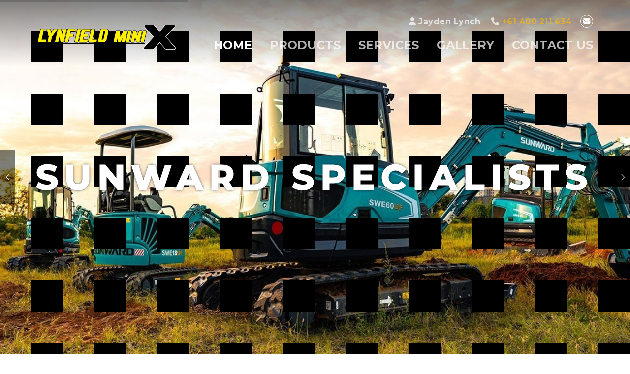

--- FILE ---
content_type: text/html; charset=UTF-8
request_url: https://www.lynfieldminix.com.au/
body_size: 17467
content:
<!DOCTYPE html>
<html lang="en-AU">
<head>
	<meta charset="UTF-8">
	<meta name="viewport" content="width=device-width, initial-scale=1">
	<link rel="profile" href="http://gmpg.org/xfn/11">
	<link rel="pingback" href="https://www.lynfieldminix.com.au/xmlrpc.php">
	<meta name='robots' content='index, follow, max-image-preview:large, max-snippet:-1, max-video-preview:-1'/>
<!-- Jetpack Site Verification Tags -->
<meta name="google-site-verification" content="l91y3uoD9zGQr8FIWFKF5hASXy6lVG0Wx5lTnmDj1bQ"/>

	<!-- This site is optimized with the Yoast SEO plugin v23.5 - https://yoast.com/wordpress/plugins/seo/ -->
	<title>Home - Lynfield Mini X</title>
	<meta name="description" content="Melbourne-based specialist factory authorised dealer retailer of Sunward Mini Excavators for all your earth-moving needs!"/>
	<link rel="canonical" href="https://www.lynfieldminix.com.au/"/>
	<meta property="og:locale" content="en_US"/>
	<meta property="og:type" content="website"/>
	<meta property="og:title" content="Home - Lynfield Mini X"/>
	<meta property="og:description" content="Melbourne-based specialist factory authorised dealer retailer of Sunward Mini Excavators for all your earth-moving needs!"/>
	<meta property="og:url" content="https://www.lynfieldminix.com.au/"/>
	<meta property="og:site_name" content="Lynfield Mini X"/>
	<meta property="article:modified_time" content="2020-09-04T06:48:15+00:00"/>
	<meta name="twitter:card" content="summary_large_image"/>
	<script type="application/ld+json" class="yoast-schema-graph">{"@context":"https://schema.org","@graph":[{"@type":"WebPage","@id":"https://www.lynfieldminix.com.au/","url":"https://www.lynfieldminix.com.au/","name":"Home - Lynfield Mini X","isPartOf":{"@id":"https://www.lynfieldminix.com.au/#website"},"datePublished":"2020-08-16T01:40:00+00:00","dateModified":"2020-09-04T06:48:15+00:00","description":"Melbourne-based specialist factory authorised dealer retailer of Sunward Mini Excavators for all your earth-moving needs!","breadcrumb":{"@id":"https://www.lynfieldminix.com.au/#breadcrumb"},"inLanguage":"en-AU","potentialAction":[{"@type":"ReadAction","target":["https://www.lynfieldminix.com.au/"]}]},{"@type":"BreadcrumbList","@id":"https://www.lynfieldminix.com.au/#breadcrumb","itemListElement":[{"@type":"ListItem","position":1,"name":"Home"}]},{"@type":"WebSite","@id":"https://www.lynfieldminix.com.au/#website","url":"https://www.lynfieldminix.com.au/","name":"Lynfield Mini X","description":"Australian supplier of mini excavators and equipment","potentialAction":[{"@type":"SearchAction","target":{"@type":"EntryPoint","urlTemplate":"https://www.lynfieldminix.com.au/?s={search_term_string}"},"query-input":{"@type":"PropertyValueSpecification","valueRequired":true,"valueName":"search_term_string"}}],"inLanguage":"en-AU"}]}</script>
	<meta name="google-site-verification" content="l91y3uoD9zGQr8FIWFKF5hASXy6lVG0Wx5lTnmDj1bQ"/>
	<!-- / Yoast SEO plugin. -->


<link rel='dns-prefetch' href='//www.google.com'/>
<link rel='dns-prefetch' href='//stats.wp.com'/>
<link rel='dns-prefetch' href='//fonts.googleapis.com'/>
<link rel='dns-prefetch' href='//c0.wp.com'/>
<link rel='preconnect' href='https://fonts.gstatic.com' crossorigin />
<link rel="alternate" type="application/rss+xml" title="Lynfield Mini X &raquo; Feed" href="https://www.lynfieldminix.com.au/feed/"/>
<link rel="alternate" type="application/rss+xml" title="Lynfield Mini X &raquo; Comments Feed" href="https://www.lynfieldminix.com.au/comments/feed/"/>
<script type="text/javascript">//<![CDATA[
window._wpemojiSettings={"baseUrl":"https:\/\/s.w.org\/images\/core\/emoji\/14.0.0\/72x72\/","ext":".png","svgUrl":"https:\/\/s.w.org\/images\/core\/emoji\/14.0.0\/svg\/","svgExt":".svg","source":{"concatemoji":"https:\/\/www.lynfieldminix.com.au\/wp-includes\/js\/wp-emoji-release.min.js?ver=6.4.7"}};!function(i,n){var o,s,e;function c(e){try{var t={supportTests:e,timestamp:(new Date).valueOf()};sessionStorage.setItem(o,JSON.stringify(t))}catch(e){}}function p(e,t,n){e.clearRect(0,0,e.canvas.width,e.canvas.height),e.fillText(t,0,0);var t=new Uint32Array(e.getImageData(0,0,e.canvas.width,e.canvas.height).data),r=(e.clearRect(0,0,e.canvas.width,e.canvas.height),e.fillText(n,0,0),new Uint32Array(e.getImageData(0,0,e.canvas.width,e.canvas.height).data));return t.every(function(e,t){return e===r[t]})}function u(e,t,n){switch(t){case"flag":return n(e,"\ud83c\udff3\ufe0f\u200d\u26a7\ufe0f","\ud83c\udff3\ufe0f\u200b\u26a7\ufe0f")?!1:!n(e,"\ud83c\uddfa\ud83c\uddf3","\ud83c\uddfa\u200b\ud83c\uddf3")&&!n(e,"\ud83c\udff4\udb40\udc67\udb40\udc62\udb40\udc65\udb40\udc6e\udb40\udc67\udb40\udc7f","\ud83c\udff4\u200b\udb40\udc67\u200b\udb40\udc62\u200b\udb40\udc65\u200b\udb40\udc6e\u200b\udb40\udc67\u200b\udb40\udc7f");case"emoji":return!n(e,"\ud83e\udef1\ud83c\udffb\u200d\ud83e\udef2\ud83c\udfff","\ud83e\udef1\ud83c\udffb\u200b\ud83e\udef2\ud83c\udfff")}return!1}function f(e,t,n){var r="undefined"!=typeof WorkerGlobalScope&&self instanceof WorkerGlobalScope?new OffscreenCanvas(300,150):i.createElement("canvas"),a=r.getContext("2d",{willReadFrequently:!0}),o=(a.textBaseline="top",a.font="600 32px Arial",{});return e.forEach(function(e){o[e]=t(a,e,n)}),o}function t(e){var t=i.createElement("script");t.src=e,t.defer=!0,i.head.appendChild(t)}"undefined"!=typeof Promise&&(o="wpEmojiSettingsSupports",s=["flag","emoji"],n.supports={everything:!0,everythingExceptFlag:!0},e=new Promise(function(e){i.addEventListener("DOMContentLoaded",e,{once:!0})}),new Promise(function(t){var n=function(){try{var e=JSON.parse(sessionStorage.getItem(o));if("object"==typeof e&&"number"==typeof e.timestamp&&(new Date).valueOf()<e.timestamp+604800&&"object"==typeof e.supportTests)return e.supportTests}catch(e){}return null}();if(!n){if("undefined"!=typeof Worker&&"undefined"!=typeof OffscreenCanvas&&"undefined"!=typeof URL&&URL.createObjectURL&&"undefined"!=typeof Blob)try{var e="postMessage("+f.toString()+"("+[JSON.stringify(s),u.toString(),p.toString()].join(",")+"));",r=new Blob([e],{type:"text/javascript"}),a=new Worker(URL.createObjectURL(r),{name:"wpTestEmojiSupports"});return void(a.onmessage=function(e){c(n=e.data),a.terminate(),t(n)})}catch(e){}c(n=f(s,u,p))}t(n)}).then(function(e){for(var t in e)n.supports[t]=e[t],n.supports.everything=n.supports.everything&&n.supports[t],"flag"!==t&&(n.supports.everythingExceptFlag=n.supports.everythingExceptFlag&&n.supports[t]);n.supports.everythingExceptFlag=n.supports.everythingExceptFlag&&!n.supports.flag,n.DOMReady=!1,n.readyCallback=function(){n.DOMReady=!0}}).then(function(){return e}).then(function(){var e;n.supports.everything||(n.readyCallback(),(e=n.source||{}).concatemoji?t(e.concatemoji):e.wpemoji&&e.twemoji&&(t(e.twemoji),t(e.wpemoji)))}))}((window,document),window._wpemojiSettings);
//]]></script>
<link rel='stylesheet' id='twb-open-sans-css' href='https://fonts.googleapis.com/css?family=Open+Sans%3A300%2C400%2C500%2C600%2C700%2C800&#038;display=swap&#038;ver=6.4.7' type='text/css' media='all'/>
<link rel='stylesheet' id='twbbwg-global-css' href='https://www.lynfieldminix.com.au/wp-content/plugins/photo-gallery/booster/assets/css/global.css?ver=1.0.0' type='text/css' media='all'/>
<link rel='stylesheet' id='js_composer_front-css' href='https://www.lynfieldminix.com.au/wp-content/plugins/js_composer/assets/css/js_composer.min.css?ver=6.3.0' type='text/css' media='all'/>
<link rel='stylesheet' id='megamenu-wp-css' href='https://www.lynfieldminix.com.au/wp-content/plugins/easymega/style.css?ver=6.4.7' type='text/css' media='all'/>
<style id='megamenu-wp-inline-css' type='text/css'>.megamenu-wp-desktop #megamenu-wp-page .megamenu-wp .mega-item .mega-content li.mega-content-li{margin-top:0}</style>
<style id='wp-emoji-styles-inline-css' type='text/css'>img.wp-smiley,img.emoji{display:inline!important;border:none!important;box-shadow:none!important;height:1em!important;width:1em!important;margin:0 .07em!important;vertical-align:-.1em!important;background:none!important;padding:0!important}</style>
<link rel='stylesheet' id='wp-block-library-css' href='https://c0.wp.com/c/6.4.7/wp-includes/css/dist/block-library/style.min.css' type='text/css' media='all'/>
<style id='wp-block-library-theme-inline-css' type='text/css'>.wp-block-audio figcaption{color:#555;font-size:13px;text-align:center}.is-dark-theme .wp-block-audio figcaption{color:hsla(0,0%,100%,.65)}.wp-block-audio{margin:0 0 1em}.wp-block-code{border:1px solid #ccc;border-radius:4px;font-family:Menlo,Consolas,monaco,monospace;padding:.8em 1em}.wp-block-embed figcaption{color:#555;font-size:13px;text-align:center}.is-dark-theme .wp-block-embed figcaption{color:hsla(0,0%,100%,.65)}.wp-block-embed{margin:0 0 1em}.blocks-gallery-caption{color:#555;font-size:13px;text-align:center}.is-dark-theme .blocks-gallery-caption{color:hsla(0,0%,100%,.65)}.wp-block-image figcaption{color:#555;font-size:13px;text-align:center}.is-dark-theme .wp-block-image figcaption{color:hsla(0,0%,100%,.65)}.wp-block-image{margin:0 0 1em}.wp-block-pullquote{border-bottom:4px solid;border-top:4px solid;color:currentColor;margin-bottom:1.75em}.wp-block-pullquote cite,.wp-block-pullquote footer,.wp-block-pullquote__citation{color:currentColor;font-size:.8125em;font-style:normal;text-transform:uppercase}.wp-block-quote{border-left:.25em solid;margin:0 0 1.75em;padding-left:1em}.wp-block-quote cite,.wp-block-quote footer{color:currentColor;font-size:.8125em;font-style:normal;position:relative}.wp-block-quote.has-text-align-right{border-left:none;border-right:.25em solid;padding-left:0;padding-right:1em}.wp-block-quote.has-text-align-center{border:none;padding-left:0}.wp-block-quote.is-large,.wp-block-quote.is-style-large,.wp-block-quote.is-style-plain{border:none}.wp-block-search .wp-block-search__label{font-weight:700}.wp-block-search__button{border:1px solid #ccc;padding:.375em .625em}:where(.wp-block-group.has-background){padding:1.25em 2.375em}.wp-block-separator.has-css-opacity{opacity:.4}.wp-block-separator{border:none;border-bottom:2px solid;margin-left:auto;margin-right:auto}.wp-block-separator.has-alpha-channel-opacity{opacity:1}.wp-block-separator:not(.is-style-wide):not(.is-style-dots){width:100px}.wp-block-separator.has-background:not(.is-style-dots){border-bottom:none;height:1px}.wp-block-separator.has-background:not(.is-style-wide):not(.is-style-dots){height:2px}.wp-block-table{margin:0 0 1em}.wp-block-table td,.wp-block-table th{word-break:normal}.wp-block-table figcaption{color:#555;font-size:13px;text-align:center}.is-dark-theme .wp-block-table figcaption{color:hsla(0,0%,100%,.65)}.wp-block-video figcaption{color:#555;font-size:13px;text-align:center}.is-dark-theme .wp-block-video figcaption{color:hsla(0,0%,100%,.65)}.wp-block-video{margin:0 0 1em}.wp-block-template-part.has-background{margin-bottom:0;margin-top:0;padding:1.25em 2.375em}</style>
<link rel='stylesheet' id='mediaelement-css' href='https://c0.wp.com/c/6.4.7/wp-includes/js/mediaelement/mediaelementplayer-legacy.min.css' type='text/css' media='all'/>
<link rel='stylesheet' id='wp-mediaelement-css' href='https://c0.wp.com/c/6.4.7/wp-includes/js/mediaelement/wp-mediaelement.min.css' type='text/css' media='all'/>
<style id='jetpack-sharing-buttons-style-inline-css' type='text/css'>.jetpack-sharing-buttons__services-list{display:flex;flex-direction:row;flex-wrap:wrap;gap:0;list-style-type:none;margin:5px;padding:0}.jetpack-sharing-buttons__services-list.has-small-icon-size{font-size:12px}.jetpack-sharing-buttons__services-list.has-normal-icon-size{font-size:16px}.jetpack-sharing-buttons__services-list.has-large-icon-size{font-size:24px}.jetpack-sharing-buttons__services-list.has-huge-icon-size{font-size:36px}@media print{.jetpack-sharing-buttons__services-list{display:none!important}}.editor-styles-wrapper .wp-block-jetpack-sharing-buttons{gap:0;padding-inline-start:0}ul.jetpack-sharing-buttons__services-list.has-background{padding:1.25em 2.375em}</style>
<style id='classic-theme-styles-inline-css' type='text/css'>.wp-block-button__link{color:#fff;background-color:#32373c;border-radius:9999px;box-shadow:none;text-decoration:none;padding:calc(.667em + 2px) calc(1.333em + 2px);font-size:1.125em}.wp-block-file__button{background:#32373c;color:#fff;text-decoration:none}</style>
<style id='global-styles-inline-css' type='text/css'>body{--wp--preset--color--black:#000;--wp--preset--color--cyan-bluish-gray:#abb8c3;--wp--preset--color--white:#fff;--wp--preset--color--pale-pink:#f78da7;--wp--preset--color--vivid-red:#cf2e2e;--wp--preset--color--luminous-vivid-orange:#ff6900;--wp--preset--color--luminous-vivid-amber:#fcb900;--wp--preset--color--light-green-cyan:#7bdcb5;--wp--preset--color--vivid-green-cyan:#00d084;--wp--preset--color--pale-cyan-blue:#8ed1fc;--wp--preset--color--vivid-cyan-blue:#0693e3;--wp--preset--color--vivid-purple:#9b51e0;--wp--preset--gradient--vivid-cyan-blue-to-vivid-purple:linear-gradient(135deg,rgba(6,147,227,1) 0%,#9b51e0 100%);--wp--preset--gradient--light-green-cyan-to-vivid-green-cyan:linear-gradient(135deg,#7adcb4 0%,#00d082 100%);--wp--preset--gradient--luminous-vivid-amber-to-luminous-vivid-orange:linear-gradient(135deg,rgba(252,185,0,1) 0%,rgba(255,105,0,1) 100%);--wp--preset--gradient--luminous-vivid-orange-to-vivid-red:linear-gradient(135deg,rgba(255,105,0,1) 0%,#cf2e2e 100%);--wp--preset--gradient--very-light-gray-to-cyan-bluish-gray:linear-gradient(135deg,#eee 0%,#a9b8c3 100%);--wp--preset--gradient--cool-to-warm-spectrum:linear-gradient(135deg,#4aeadc 0%,#9778d1 20%,#cf2aba 40%,#ee2c82 60%,#fb6962 80%,#fef84c 100%);--wp--preset--gradient--blush-light-purple:linear-gradient(135deg,#ffceec 0%,#9896f0 100%);--wp--preset--gradient--blush-bordeaux:linear-gradient(135deg,#fecda5 0%,#fe2d2d 50%,#6b003e 100%);--wp--preset--gradient--luminous-dusk:linear-gradient(135deg,#ffcb70 0%,#c751c0 50%,#4158d0 100%);--wp--preset--gradient--pale-ocean:linear-gradient(135deg,#fff5cb 0%,#b6e3d4 50%,#33a7b5 100%);--wp--preset--gradient--electric-grass:linear-gradient(135deg,#caf880 0%,#71ce7e 100%);--wp--preset--gradient--midnight:linear-gradient(135deg,#020381 0%,#2874fc 100%);--wp--preset--font-size--small:13px;--wp--preset--font-size--medium:20px;--wp--preset--font-size--large:36px;--wp--preset--font-size--x-large:42px;--wp--preset--spacing--20:.44rem;--wp--preset--spacing--30:.67rem;--wp--preset--spacing--40:1rem;--wp--preset--spacing--50:1.5rem;--wp--preset--spacing--60:2.25rem;--wp--preset--spacing--70:3.38rem;--wp--preset--spacing--80:5.06rem;--wp--preset--shadow--natural:6px 6px 9px rgba(0,0,0,.2);--wp--preset--shadow--deep:12px 12px 50px rgba(0,0,0,.4);--wp--preset--shadow--sharp:6px 6px 0 rgba(0,0,0,.2);--wp--preset--shadow--outlined:6px 6px 0 -3px rgba(255,255,255,1) , 6px 6px rgba(0,0,0,1);--wp--preset--shadow--crisp:6px 6px 0 rgba(0,0,0,1)}:where(.is-layout-flex){gap:.5em}:where(.is-layout-grid){gap:.5em}body .is-layout-flow>.alignleft{float:left;margin-inline-start:0;margin-inline-end:2em}body .is-layout-flow>.alignright{float:right;margin-inline-start:2em;margin-inline-end:0}body .is-layout-flow>.aligncenter{margin-left:auto!important;margin-right:auto!important}body .is-layout-constrained>.alignleft{float:left;margin-inline-start:0;margin-inline-end:2em}body .is-layout-constrained>.alignright{float:right;margin-inline-start:2em;margin-inline-end:0}body .is-layout-constrained>.aligncenter{margin-left:auto!important;margin-right:auto!important}body .is-layout-constrained > :where(:not(.alignleft):not(.alignright):not(.alignfull)){max-width:var(--wp--style--global--content-size);margin-left:auto!important;margin-right:auto!important}body .is-layout-constrained>.alignwide{max-width:var(--wp--style--global--wide-size)}body .is-layout-flex{display:flex}body .is-layout-flex{flex-wrap:wrap;align-items:center}body .is-layout-flex>*{margin:0}body .is-layout-grid{display:grid}body .is-layout-grid>*{margin:0}:where(.wp-block-columns.is-layout-flex){gap:2em}:where(.wp-block-columns.is-layout-grid){gap:2em}:where(.wp-block-post-template.is-layout-flex){gap:1.25em}:where(.wp-block-post-template.is-layout-grid){gap:1.25em}.has-black-color{color:var(--wp--preset--color--black)!important}.has-cyan-bluish-gray-color{color:var(--wp--preset--color--cyan-bluish-gray)!important}.has-white-color{color:var(--wp--preset--color--white)!important}.has-pale-pink-color{color:var(--wp--preset--color--pale-pink)!important}.has-vivid-red-color{color:var(--wp--preset--color--vivid-red)!important}.has-luminous-vivid-orange-color{color:var(--wp--preset--color--luminous-vivid-orange)!important}.has-luminous-vivid-amber-color{color:var(--wp--preset--color--luminous-vivid-amber)!important}.has-light-green-cyan-color{color:var(--wp--preset--color--light-green-cyan)!important}.has-vivid-green-cyan-color{color:var(--wp--preset--color--vivid-green-cyan)!important}.has-pale-cyan-blue-color{color:var(--wp--preset--color--pale-cyan-blue)!important}.has-vivid-cyan-blue-color{color:var(--wp--preset--color--vivid-cyan-blue)!important}.has-vivid-purple-color{color:var(--wp--preset--color--vivid-purple)!important}.has-black-background-color{background-color:var(--wp--preset--color--black)!important}.has-cyan-bluish-gray-background-color{background-color:var(--wp--preset--color--cyan-bluish-gray)!important}.has-white-background-color{background-color:var(--wp--preset--color--white)!important}.has-pale-pink-background-color{background-color:var(--wp--preset--color--pale-pink)!important}.has-vivid-red-background-color{background-color:var(--wp--preset--color--vivid-red)!important}.has-luminous-vivid-orange-background-color{background-color:var(--wp--preset--color--luminous-vivid-orange)!important}.has-luminous-vivid-amber-background-color{background-color:var(--wp--preset--color--luminous-vivid-amber)!important}.has-light-green-cyan-background-color{background-color:var(--wp--preset--color--light-green-cyan)!important}.has-vivid-green-cyan-background-color{background-color:var(--wp--preset--color--vivid-green-cyan)!important}.has-pale-cyan-blue-background-color{background-color:var(--wp--preset--color--pale-cyan-blue)!important}.has-vivid-cyan-blue-background-color{background-color:var(--wp--preset--color--vivid-cyan-blue)!important}.has-vivid-purple-background-color{background-color:var(--wp--preset--color--vivid-purple)!important}.has-black-border-color{border-color:var(--wp--preset--color--black)!important}.has-cyan-bluish-gray-border-color{border-color:var(--wp--preset--color--cyan-bluish-gray)!important}.has-white-border-color{border-color:var(--wp--preset--color--white)!important}.has-pale-pink-border-color{border-color:var(--wp--preset--color--pale-pink)!important}.has-vivid-red-border-color{border-color:var(--wp--preset--color--vivid-red)!important}.has-luminous-vivid-orange-border-color{border-color:var(--wp--preset--color--luminous-vivid-orange)!important}.has-luminous-vivid-amber-border-color{border-color:var(--wp--preset--color--luminous-vivid-amber)!important}.has-light-green-cyan-border-color{border-color:var(--wp--preset--color--light-green-cyan)!important}.has-vivid-green-cyan-border-color{border-color:var(--wp--preset--color--vivid-green-cyan)!important}.has-pale-cyan-blue-border-color{border-color:var(--wp--preset--color--pale-cyan-blue)!important}.has-vivid-cyan-blue-border-color{border-color:var(--wp--preset--color--vivid-cyan-blue)!important}.has-vivid-purple-border-color{border-color:var(--wp--preset--color--vivid-purple)!important}.has-vivid-cyan-blue-to-vivid-purple-gradient-background{background:var(--wp--preset--gradient--vivid-cyan-blue-to-vivid-purple)!important}.has-light-green-cyan-to-vivid-green-cyan-gradient-background{background:var(--wp--preset--gradient--light-green-cyan-to-vivid-green-cyan)!important}.has-luminous-vivid-amber-to-luminous-vivid-orange-gradient-background{background:var(--wp--preset--gradient--luminous-vivid-amber-to-luminous-vivid-orange)!important}.has-luminous-vivid-orange-to-vivid-red-gradient-background{background:var(--wp--preset--gradient--luminous-vivid-orange-to-vivid-red)!important}.has-very-light-gray-to-cyan-bluish-gray-gradient-background{background:var(--wp--preset--gradient--very-light-gray-to-cyan-bluish-gray)!important}.has-cool-to-warm-spectrum-gradient-background{background:var(--wp--preset--gradient--cool-to-warm-spectrum)!important}.has-blush-light-purple-gradient-background{background:var(--wp--preset--gradient--blush-light-purple)!important}.has-blush-bordeaux-gradient-background{background:var(--wp--preset--gradient--blush-bordeaux)!important}.has-luminous-dusk-gradient-background{background:var(--wp--preset--gradient--luminous-dusk)!important}.has-pale-ocean-gradient-background{background:var(--wp--preset--gradient--pale-ocean)!important}.has-electric-grass-gradient-background{background:var(--wp--preset--gradient--electric-grass)!important}.has-midnight-gradient-background{background:var(--wp--preset--gradient--midnight)!important}.has-small-font-size{font-size:var(--wp--preset--font-size--small)!important}.has-medium-font-size{font-size:var(--wp--preset--font-size--medium)!important}.has-large-font-size{font-size:var(--wp--preset--font-size--large)!important}.has-x-large-font-size{font-size:var(--wp--preset--font-size--x-large)!important}.wp-block-navigation a:where(:not(.wp-element-button)){color:inherit}:where(.wp-block-post-template.is-layout-flex){gap:1.25em}:where(.wp-block-post-template.is-layout-grid){gap:1.25em}:where(.wp-block-columns.is-layout-flex){gap:2em}:where(.wp-block-columns.is-layout-grid){gap:2em}.wp-block-pullquote{font-size:1.5em;line-height:1.6}</style>
<link rel='stylesheet' id='redux-extendify-styles-css' href='https://www.lynfieldminix.com.au/wp-content/plugins/redux-framework/redux-core/assets/css/extendify-utilities.css?ver=4.4.11' type='text/css' media='all'/>
<link rel='stylesheet' id='contact-form-7-css' href='https://www.lynfieldminix.com.au/wp-content/plugins/contact-form-7/includes/css/styles.css?ver=5.4.2' type='text/css' media='all'/>
<link rel='stylesheet' id='essential-grid-plugin-settings-css' href='https://www.lynfieldminix.com.au/wp-content/plugins/essential-grid/public/assets/css/settings.css?ver=3.0.6' type='text/css' media='all'/>
<link rel='stylesheet' id='tp-fontello-css' href='https://www.lynfieldminix.com.au/wp-content/plugins/essential-grid/public/assets/font/fontello/css/fontello.css?ver=3.0.6' type='text/css' media='all'/>
<link rel='stylesheet' id='bwg_fonts-css' href='https://www.lynfieldminix.com.au/wp-content/plugins/photo-gallery/css/bwg-fonts/fonts.css?ver=0.0.1' type='text/css' media='all'/>
<link rel='stylesheet' id='sumoselect-css' href='https://www.lynfieldminix.com.au/wp-content/plugins/photo-gallery/css/sumoselect.min.css?ver=3.4.6' type='text/css' media='all'/>
<link rel='stylesheet' id='mCustomScrollbar-css' href='https://www.lynfieldminix.com.au/wp-content/plugins/photo-gallery/css/jquery.mCustomScrollbar.min.css?ver=3.1.5' type='text/css' media='all'/>
<link rel='stylesheet' id='bwg_googlefonts-css' href='https://fonts.googleapis.com/css?family=Ubuntu&#038;subset=greek,latin,greek-ext,vietnamese,cyrillic-ext,latin-ext,cyrillic' type='text/css' media='all'/>
<link rel='stylesheet' id='bwg_frontend-css' href='https://www.lynfieldminix.com.au/wp-content/plugins/photo-gallery/css/styles.min.css?ver=1.8.19' type='text/css' media='all'/>
<link rel='stylesheet' id='rs-plugin-settings-css' href='https://www.lynfieldminix.com.au/wp-content/plugins/revslider/public/assets/css/rs6.css?ver=6.2.22' type='text/css' media='all'/>
<style id='rs-plugin-settings-inline-css' type='text/css'>#rs-demo-id{}</style>
<link rel='stylesheet' id='wpcharming-style-css' href='https://www.lynfieldminix.com.au/wp-content/themes/construction/style.css?ver=6.4.7' type='text/css' media='all'/>
<link rel='stylesheet' id='wpcharming-fontawesome-css' href='https://www.lynfieldminix.com.au/wp-content/themes/construction/assets/css/all.min.css?ver=6.5.1' type='text/css' media='all'/>
<link rel="preload" as="style" href="https://fonts.googleapis.com/css?family=Montserrat:100,200,300,400,500,600,700,800,900,100italic,200italic,300italic,400italic,500italic,600italic,700italic,800italic,900italic%7CPT%20Sans:400,700,400italic,700italic&#038;subset=latin&#038;display=swap&#038;ver=1686824765"/><link rel="stylesheet" href="https://fonts.googleapis.com/css?family=Montserrat:100,200,300,400,500,600,700,800,900,100italic,200italic,300italic,400italic,500italic,600italic,700italic,800italic,900italic%7CPT%20Sans:400,700,400italic,700italic&#038;subset=latin&#038;display=swap&#038;ver=1686824765" media="print" onload="this.media='all'"><noscript><link rel="stylesheet" href="https://fonts.googleapis.com/css?family=Montserrat:100,200,300,400,500,600,700,800,900,100italic,200italic,300italic,400italic,500italic,600italic,700italic,800italic,900italic%7CPT%20Sans:400,700,400italic,700italic&#038;subset=latin&#038;display=swap&#038;ver=1686824765"/></noscript><script type="text/javascript" src="https://c0.wp.com/c/6.4.7/wp-includes/js/jquery/jquery.min.js" id="jquery-core-js"></script>
<script type="text/javascript" src="https://c0.wp.com/c/6.4.7/wp-includes/js/jquery/jquery-migrate.min.js" id="jquery-migrate-js"></script>
<script type="text/javascript" src="https://www.lynfieldminix.com.au/wp-content/plugins/photo-gallery/booster/assets/js/circle-progress.js?ver=1.2.2" id="twbbwg-circle-js"></script>
<script type="text/javascript" id="twbbwg-global-js-extra">//<![CDATA[
var twb={"nonce":"e793d761d0","ajax_url":"https:\/\/www.lynfieldminix.com.au\/wp-admin\/admin-ajax.php","plugin_url":"https:\/\/www.lynfieldminix.com.au\/wp-content\/plugins\/photo-gallery\/booster","href":"https:\/\/www.lynfieldminix.com.au\/wp-admin\/admin.php?page=twbbwg_photo-gallery"};var twb={"nonce":"e793d761d0","ajax_url":"https:\/\/www.lynfieldminix.com.au\/wp-admin\/admin-ajax.php","plugin_url":"https:\/\/www.lynfieldminix.com.au\/wp-content\/plugins\/photo-gallery\/booster","href":"https:\/\/www.lynfieldminix.com.au\/wp-admin\/admin.php?page=twbbwg_photo-gallery"};
//]]></script>
<script type="text/javascript" src="https://www.lynfieldminix.com.au/wp-content/plugins/photo-gallery/booster/assets/js/global.js?ver=1.0.0" id="twbbwg-global-js"></script>
<script type="text/javascript" src="https://www.lynfieldminix.com.au/wp-content/plugins/photo-gallery/js/jquery.sumoselect.min.js?ver=3.4.6" id="sumoselect-js"></script>
<script type="text/javascript" src="https://www.lynfieldminix.com.au/wp-content/plugins/photo-gallery/js/tocca.min.js?ver=2.0.9" id="bwg_mobile-js"></script>
<script type="text/javascript" src="https://www.lynfieldminix.com.au/wp-content/plugins/photo-gallery/js/jquery.mCustomScrollbar.concat.min.js?ver=3.1.5" id="mCustomScrollbar-js"></script>
<script type="text/javascript" src="https://www.lynfieldminix.com.au/wp-content/plugins/photo-gallery/js/jquery.fullscreen.min.js?ver=0.6.0" id="jquery-fullscreen-js"></script>
<script type="text/javascript" id="bwg_frontend-js-extra">//<![CDATA[
var bwg_objectsL10n={"bwg_field_required":"field is required.","bwg_mail_validation":"This is not a valid email address.","bwg_search_result":"There are no images matching your search.","bwg_select_tag":"Select Tag","bwg_order_by":"Order By","bwg_search":"Search","bwg_show_ecommerce":"Show Ecommerce","bwg_hide_ecommerce":"Hide Ecommerce","bwg_show_comments":"Show Comments","bwg_hide_comments":"Hide Comments","bwg_restore":"Restore","bwg_maximize":"Maximise","bwg_fullscreen":"Fullscreen","bwg_exit_fullscreen":"Exit Fullscreen","bwg_search_tag":"SEARCH...","bwg_tag_no_match":"No tags found","bwg_all_tags_selected":"All tags selected","bwg_tags_selected":"tags selected","play":"Play","pause":"Pause","is_pro":"","bwg_play":"Play","bwg_pause":"Pause","bwg_hide_info":"Hide info","bwg_show_info":"Show info","bwg_hide_rating":"Hide rating","bwg_show_rating":"Show rating","ok":"Ok","cancel":"Cancel","select_all":"Select all","lazy_load":"0","lazy_loader":"https:\/\/www.lynfieldminix.com.au\/wp-content\/plugins\/photo-gallery\/images\/ajax_loader.png","front_ajax":"0","bwg_tag_see_all":"see all tags","bwg_tag_see_less":"see less tags"};
//]]></script>
<script type="text/javascript" src="https://www.lynfieldminix.com.au/wp-content/plugins/photo-gallery/js/scripts.min.js?ver=1.8.19" id="bwg_frontend-js"></script>
<script type="text/javascript" src="https://www.lynfieldminix.com.au/wp-content/plugins/revslider/public/assets/js/rbtools.min.js?ver=6.2.22" id="tp-tools-js"></script>
<script type="text/javascript" src="https://www.lynfieldminix.com.au/wp-content/plugins/revslider/public/assets/js/rs6.min.js?ver=6.2.22" id="revmin-js"></script>
<script type="text/javascript" src="https://www.lynfieldminix.com.au/wp-content/plugins/wp-retina-2x/app/picturefill.min.js?ver=1671836221" id="wr2x-picturefill-js-js"></script>
<script type="text/javascript" src="https://www.lynfieldminix.com.au/wp-content/themes/construction/assets/js/modernizr.min.js?ver=2.6.2" id="wpcharming-modernizr-js"></script>
<script type="text/javascript" src="https://www.lynfieldminix.com.au/wp-content/themes/construction/assets/js/libs.js?ver=6.4.7" id="wpcharming-libs-js"></script>
<link rel="https://api.w.org/" href="https://www.lynfieldminix.com.au/wp-json/"/><link rel="alternate" type="application/json" href="https://www.lynfieldminix.com.au/wp-json/wp/v2/pages/25"/><link rel="EditURI" type="application/rsd+xml" title="RSD" href="https://www.lynfieldminix.com.au/xmlrpc.php?rsd"/>
<meta name="generator" content="WordPress 6.4.7"/>
<link rel='shortlink' href='https://www.lynfieldminix.com.au/'/>
<link rel="alternate" type="application/json+oembed" href="https://www.lynfieldminix.com.au/wp-json/oembed/1.0/embed?url=https%3A%2F%2Fwww.lynfieldminix.com.au%2F"/>
<link rel="alternate" type="text/xml+oembed" href="https://www.lynfieldminix.com.au/wp-json/oembed/1.0/embed?url=https%3A%2F%2Fwww.lynfieldminix.com.au%2F&#038;format=xml"/>
<meta name="generator" content="Redux 4.4.11"/>	<style>img#wpstats{display:none}</style>
		<!--[if lt IE 9]><script src="https://www.lynfieldminix.com.au/wp-content/themes/construction/assets/js/html5.min.js"></script><![endif]-->
<style id="theme_option_custom_css" type="text/css">.site-header .header-right-wrap .extract-element .phone-text{font-size:16px;color:#fff;opacity:.7}</style>
<style type="text/css">.recentcomments a{display:inline!important;padding:0!important;margin:0!important}</style><meta name="generator" content="Powered by WPBakery Page Builder - drag and drop page builder for WordPress."/>
<meta name="generator" content="Powered by Slider Revolution 6.2.22 - responsive, Mobile-Friendly Slider Plugin for WordPress with comfortable drag and drop interface."/>
<link rel="icon" href="https://www.lynfieldminix.com.au/wp-content/uploads/2020/08/cropped-1024-1-32x32.jpg" sizes="32x32"/>
<link rel="icon" href="https://www.lynfieldminix.com.au/wp-content/uploads/2020/08/cropped-1024-1-192x192.jpg" sizes="192x192"/>
<link rel="apple-touch-icon" href="https://www.lynfieldminix.com.au/wp-content/uploads/2020/08/cropped-1024-1-180x180.jpg"/>
<meta name="msapplication-TileImage" content="https://www.lynfieldminix.com.au/wp-content/uploads/2020/08/cropped-1024-1-270x270.jpg"/>
<script type="text/javascript">function setREVStartSize(e){window.RSIW=window.RSIW===undefined?window.innerWidth:window.RSIW;window.RSIH=window.RSIH===undefined?window.innerHeight:window.RSIH;try{var pw=document.getElementById(e.c).parentNode.offsetWidth,newh;pw=pw===0||isNaN(pw)?window.RSIW:pw;e.tabw=e.tabw===undefined?0:parseInt(e.tabw);e.thumbw=e.thumbw===undefined?0:parseInt(e.thumbw);e.tabh=e.tabh===undefined?0:parseInt(e.tabh);e.thumbh=e.thumbh===undefined?0:parseInt(e.thumbh);e.tabhide=e.tabhide===undefined?0:parseInt(e.tabhide);e.thumbhide=e.thumbhide===undefined?0:parseInt(e.thumbhide);e.mh=e.mh===undefined||e.mh==""||e.mh==="auto"?0:parseInt(e.mh,0);if(e.layout==="fullscreen"||e.l==="fullscreen")newh=Math.max(e.mh,window.RSIH);else{e.gw=Array.isArray(e.gw)?e.gw:[e.gw];for(var i in e.rl)if(e.gw[i]===undefined||e.gw[i]===0)e.gw[i]=e.gw[i-1];e.gh=e.el===undefined||e.el===""||(Array.isArray(e.el)&&e.el.length==0)?e.gh:e.el;e.gh=Array.isArray(e.gh)?e.gh:[e.gh];for(var i in e.rl)if(e.gh[i]===undefined||e.gh[i]===0)e.gh[i]=e.gh[i-1];var nl=new Array(e.rl.length),ix=0,sl;e.tabw=e.tabhide>=pw?0:e.tabw;e.thumbw=e.thumbhide>=pw?0:e.thumbw;e.tabh=e.tabhide>=pw?0:e.tabh;e.thumbh=e.thumbhide>=pw?0:e.thumbh;for(var i in e.rl)nl[i]=e.rl[i]<window.RSIW?0:e.rl[i];sl=nl[0];for(var i in nl)if(sl>nl[i]&&nl[i]>0){sl=nl[i];ix=i;}var m=pw>(e.gw[ix]+e.tabw+e.thumbw)?1:(pw-(e.tabw+e.thumbw))/(e.gw[ix]);newh=(e.gh[ix]*m)+(e.tabh+e.thumbh);}if(window.rs_init_css===undefined)window.rs_init_css=document.head.appendChild(document.createElement("style"));document.getElementById(e.c).height=newh+"px";window.rs_init_css.innerHTML+="#"+e.c+"_wrapper { height: "+newh+"px }";}catch(e){console.log("Failure at Presize of Slider:"+e)}};</script>
<style id="wpc_options-dynamic-css" title="dynamic-css" class="redux-options-output">.site-header .site-branding{margin-top:20px;margin-right:0;margin-bottom:0;margin-left:0}#masthead .header-right-wrap .extract-element .phone-text{color:#fff}.wpc-menu a{font-family:Montserrat;text-transform:uppercase;font-weight:700;font-style:normal;color:#fff;font-size:24px}.page-title-wrap{background-color:#000}a,.primary-color,.wpc-menu a:hover,.wpc-menu>li.current-menu-item>a,.wpc-menu>li.current-menu-ancestor>a,.entry-footer .post-categories li a:hover,.entry-footer .post-tags li a:hover,.heading-404,.grid-item .grid-title a:hover,.widget a:hover,.widget #calendar_wrap a,.widget_recent_comments a,#secondary .widget.widget_nav_menu ul li a:hover,#secondary .widget.widget_nav_menu ul li li a:hover,#secondary .widget.widget_nav_menu ul li li li a:hover,#secondary .widget.widget_nav_menu ul li.current-menu-item a,.woocommerce ul.products li.product .price,.woocommerce .star-rating,.iconbox-wrapper .iconbox-icon .primary,.iconbox-wrapper .iconbox-image .primary,.iconbox-wrapper a:hover,.breadcrumbs a:hover,#comments .comment .comment-wrapper .comment-meta .comment-time:hover,#comments .comment .comment-wrapper .comment-meta .comment-reply-link:hover,#comments .comment .comment-wrapper .comment-meta .comment-edit-link:hover,.nav-toggle-active i,.header-transparent .header-right-wrap .extract-element .phone-text,.site-header .header-right-wrap .extract-element .phone-text,.wpb_wrapper .wpc-projects-light .esg-navigationbutton:hover,.wpb_wrapper .wpc-projects-light .esg-filterbutton:hover,.wpb_wrapper .wpc-projects-light .esg-sortbutton:hover,.wpb_wrapper .wpc-projects-light .esg-sortbutton-order:hover,.wpb_wrapper .wpc-projects-light .esg-cartbutton-order:hover,.wpb_wrapper .wpc-projects-light .esg-filterbutton.selected,.wpb_wrapper .wpc-projects-dark .esg-navigationbutton:hover,.wpb_wrapper .wpc-projects-dark .esg-filterbutton:hover,.wpb_wrapper .wpc-projects-dark .esg-sortbutton:hover,.wpb_wrapper .wpc-projects-dark .esg-sortbutton-order:hover,.wpb_wrapper .wpc-projects-dark .esg-cartbutton-order:hover,.wpb_wrapper .wpc-projects-dark .esg-filterbutton.selected{color:#fab702}input[type="reset"],input[type="submit"],input[type="submit"],.wpc-menu ul li a:hover,.wpc-menu ul li.current-menu-item>a,.loop-pagination a:hover,.loop-pagination span:hover,.loop-pagination a.current,.loop-pagination span.current,.footer-social,.tagcloud a:hover,woocommerce #respond input#submit.alt,.woocommerce a.button.alt,.woocommerce button.button.alt,.woocommerce input.button.alt,.woocommerce #respond input#submit.alt:hover,.woocommerce #respond input#submit.alt:focus,.woocommerce #respond input#submit.alt:active,.woocommerce a.button.alt:hover,.woocommerce a.button.alt:focus,.woocommerce a.button.alt:active,.woocommerce button.button.alt:hover,.woocommerce button.button.alt:focus,.woocommerce button.button.alt:active,.woocommerce input.button.alt:hover,.woocommerce input.button.alt:focus,.woocommerce input.button.alt:active,.woocommerce span.onsale,.entry-content .wpb_content_element .wpb_tour_tabs_wrapper .wpb_tabs_nav li.ui-tabs-active a,.entry-content .wpb_content_element .wpb_accordion_header li.ui-tabs-active a,.entry-content .wpb_content_element .wpb_accordion_wrapper .wpb_accordion_header.ui-state-active a,.btn,.btn:hover,.btn-primary,.custom-heading .heading-line,.custom-heading .heading-line.primary,.wpb_wrapper .eg-wpc_projects-element-1{background-color:#fab702}textarea:focus,input[type="date"]:focus,input[type="datetime"]:focus,input[type="datetime-local"]:focus,input[type="email"]:focus,input[type="month"]:focus,input[type="number"]:focus,input[type="password"]:focus,input[type="search"]:focus,input[type="tel"]:focus,input[type="text"]:focus,input[type="time"]:focus,input[type="url"]:focus,input[type="week"]:focus,.entry-content blockquote,.woocommerce ul.products li.product a img:hover,.woocommerce div.product div.images img:hover{border-color:#fab702}#secondary .widget.widget_nav_menu ul li.current-menu-item a:before{border-left-color:#fab702}.secondary-color,.iconbox-wrapper .iconbox-icon .secondary,.iconbox-wrapper .iconbox-image .secondary{color:#00aeef}.btn-secondary,.custom-heading .heading-line.secondary{background-color:#00aeef}.hentry.sticky,.entry-content blockquote,.entry-meta .sticky-label,.entry-author,#comments .comment .comment-wrapper,.page-title-wrap,.widget_wpc_posts ul li,.inverted-column>.wpb_wrapper,.inverted-row,div.wpcf7-response-output{background-color:#f8f9f9}hr,abbr,acronym,dfn,table,table>thead>tr>th,table>tbody>tr>th,table>tfoot>tr>th,table>thead>tr>td,table>tbody>tr>td,table>tfoot>tr>td,fieldset,select,textarea,input[type="date"],input[type="datetime"],input[type="datetime-local"],input[type="email"],input[type="month"],input[type="number"],input[type="password"],input[type="search"],input[type="tel"],input[type="text"],input[type="time"],input[type="url"],input[type="week"],.left-sidebar .content-area,.left-sidebar .sidebar,.right-sidebar .content-area,.right-sidebar .sidebar,.site-header,.wpc-menu.wpc-menu-mobile,.wpc-menu.wpc-menu-mobile li,.blog .hentry,.archive .hentry,.search .hentry,.page-header .page-title,.archive-title,.client-logo img,#comments .comment-list .pingback,.page-title-wrap,.page-header-wrap,.portfolio-prev i,.portfolio-next i,#secondary .widget.widget_nav_menu ul li.current-menu-item a,.icon-button,.woocommerce nav.woocommerce-pagination ul,.woocommerce nav.woocommerce-pagination ul li,woocommerce div.product .woocommerce-tabs ul.tabs:before,.woocommerce #content div.product .woocommerce-tabs ul.tabs:before,.woocommerce-page div.product .woocommerce-tabs ul.tabs:before,.woocommerce-page #content div.product .woocommerce-tabs ul.tabs:before,.woocommerce div.product .woocommerce-tabs ul.tabs li:after,.woocommerce div.product .woocommerce-tabs ul.tabs li:before,.woocommerce table.cart td.actions .coupon .input-text,.woocommerce #content table.cart td.actions .coupon .input-text,.woocommerce-page table.cart td.actions .coupon .input-text,.woocommerce-page #content table.cart td.actions .coupon .input-text,.woocommerce form.checkout_coupon,.woocommerce form.login,.woocommerce form.register,.shop-elements i,.testimonial .testimonial-content,.breadcrumbs,.woocommerce-cart .cart-collaterals .cart_totals table td,.woocommerce-cart .cart-collaterals .cart_totals table th,.carousel-prev,.carousel-next,.recent-news-meta,.woocommerce ul.products li.product a img,.woocommerce div.product div.images img{border-color:#e9e9e9}.site{background-color:#fff}.layout-boxed{background-color:#333}body{font-family:"PT Sans";color:#777;font-size:14px}h1,h2,h3,h4,h5,h6,.font-heading{font-family:Montserrat;font-weight:normal;color:#333}</style><noscript><style>.wpb_animate_when_almost_visible{opacity:1}</style></noscript></head>

<body class="home page-template-default page page-id-25 wp-embed-responsive header-header-default header-fixed-on header-transparent chrome osx wpb-js-composer js-comp-ver-6.3.0 vc_responsive elementor-default elementor-kit-368">


<div id="page" class="hfeed site">

	<a class="skip-link screen-reader-text" href="#content">Skip to content</a>

		<header id="masthead" class="site-header fixed-on" role="banner">
		<div class="header-wrap">
			<div class="container">
				<div class="site-branding">
										<a href="https://www.lynfieldminix.com.au/" title="Lynfield Mini X" rel="home">
						<img alt="" srcset="https://www.lynfieldminix.com.au/wp-content/uploads/2020/08/LynfieldMiniX.png, https://www.lynfieldminix.com.au/wp-content/uploads/2020/08/LynfieldMiniX@2x.png 2x"/>
					</a>
									</div><!-- /.site-branding -->

				<div class="header-right-wrap clearfix">

					<div class="header-widget">
						<div class="header-right-widgets clearfix">

							<div class="header-extract clearfix">

																<div class="extract-element">
									<div class="header-social">
																																																																																																														<a href="mailto:https://www.lynfieldminix.com.au/contact-us/" title="Email"><i class="fa-solid fa-envelope"></i></a> 																													</div>
								</div>
								
																<div class="extract-element">
									<span class="header-text"></span> <span class="phone-text primary-color"><b><i class="fa fa-phone"></i> <a href="tel:+61400211634">+61 400 211 634</a></b></span>
								</div>
								
																<div class="extract-element">
									<span class="header-text"></span> <span class="phone-text primary-color"><i class="fa fa-user"> </i> <b> </i> Jayden Lynch</b> </span>
								</div>
								
							</div>
						</div>
					</div>
				
					<nav id="site-navigation" class="main-navigation" role="navigation">
						<div id="nav-toggle"><i class="fa fa-bars"></i></div>
						<ul class="wpc-menu">	
					   	   <li id="menu-item-30" class="menu-item menu-item-type-post_type menu-item-object-page menu-item-home current-menu-item page_item page-item-25 current_page_item menu-item-30"><a href="https://www.lynfieldminix.com.au/" aria-current="page">Home</a></li>
<li id="menu-item-45" class="menu-item menu-item-type-post_type menu-item-object-page menu-item-45 mega-item dropdown menu-item-has-children mega-boxed"><a href="https://www.lynfieldminix.com.au/products/" class="mega-link">Products</a><ul class="mega-content sub-menu" data-position="center"><li class="mega-content-li"><div class="mega-content-inner"><div class="mega-inner"><div class="mega-builder-container"><div class="mega-container rc-always_show"><div class="mega-row"><div class="mega-col col-4"><div class="column-heading">SUNWARD (0 - 4 TONNE)</div><div class="mega-items"><div class="mega-element mega-widget"><div class="widget_text widget widget_custom_html"><div class="textwidget custom-html-widget"><a href="https://www.lynfieldminix.com.au/products/sunward-swe-18uf/"><h2 class="widgettitle">SWE 18UF</h2>
<img width="150" height="150" src="https://www.lynfieldminix.com.au/wp-content/uploads/2020/08/SWE18UF@2x-150x150@2x.jpg" class="vc_single_image-img attachment-thumbnail" alt="" srcset="https://www.lynfieldminix.com.au/wp-content/uploads/2020/08/SWE18UF@2x-150x150.jpg 150w, https://www.lynfieldminix.com.au/wp-content/uploads/2020/08/SWE18UF@2x-150x150@2x.jpg 300w" sizes="(max-width: 150px) 100vw, 150px">
</a>
</div></div></div><div class="mega-element mega-widget"><div class="widget_text widget widget_custom_html"><div class="textwidget custom-html-widget"><a href="https://www.lynfieldminix.com.au/products/sunward-swe-25uf/"><h2 class="widgettitle">SWE 25UF</h2>
<img width="150" height="150" src="https://www.lynfieldminix.com.au/wp-content/uploads/2020/08/SWE25UF-150x150@2x.jpg" class="vc_single_image-img attachment-thumbnail" alt="" srcset="https://www.lynfieldminix.com.au/wp-content/uploads/2020/08/SWE25UF-150x150.jpg 150w, https://www.lynfieldminix.com.au/wp-content/uploads/2020/08/SWE25UF-150x150@2x.jpg 300w" sizes="(max-width: 150px) 100vw, 150px">
</a></div></div></div><div class="mega-element mega-widget"><div class="widget_text widget widget_custom_html"><div class="textwidget custom-html-widget"><a href="https://www.lynfieldminix.com.au/products/sunward-swe-35uf/"><h2 class="widgettitle">SWE 35UF</h2>
<img width="150" height="150" src="https://www.lynfieldminix.com.au/wp-content/uploads/2020/08/SWE35UF-150x150@2x.jpg" class="vc_single_image-img attachment-thumbnail" alt="" srcset="https://www.lynfieldminix.com.au/wp-content/uploads/2020/08/SWE35UF-150x150.jpg 150w, https://www.lynfieldminix.com.au/wp-content/uploads/2020/08/SWE35UF-150x150@2x.jpg 300w, https://www.lynfieldminix.com.au/wp-content/uploads/2020/08/SWE35UF.jpg 1024w, https://www.lynfieldminix.com.au/wp-content/uploads/2020/08/SWE35UF-300x300@2x.jpg 600w" sizes="(max-width: 150px) 100vw, 150px">
</a></div></div></div></div></div><div class="mega-col col-4"><div class="column-heading">SUNWARD (4 - 10 TONNE)</div><div class="mega-items"><div class="mega-element mega-widget"><div class="widget_text widget widget_custom_html"><div class="textwidget custom-html-widget"><a href="https://www.lynfieldminix.com.au/products/sunward-swe-60uf/"><h2 class="widgettitle">SWE 60UF</h2>
<img width="150" height="150" src="https://www.lynfieldminix.com.au/wp-content/uploads/2020/08/SWE60UF-150x150@2x.jpg" class="vc_single_image-img attachment-thumbnail" alt="" srcset="https://www.lynfieldminix.com.au/wp-content/uploads/2020/08/SWE60UF-150x150.jpg 150w, https://www.lynfieldminix.com.au/wp-content/uploads/2020/08/SWE60UF-150x150@2x.jpg 300w, https://www.lynfieldminix.com.au/wp-content/uploads/2020/08/SWE60UF.jpg 1024w, https://www.lynfieldminix.com.au/wp-content/uploads/2020/08/SWE60UF-300x300@2x.jpg 600w" sizes="(max-width: 150px) 100vw, 150px">
</a></div></div></div><div class="mega-element mega-widget"><div class="widget_text widget widget_custom_html"><div class="textwidget custom-html-widget"><a href="https://www.lynfieldminix.com.au/products/sunward-swe-90uf/"><h2 class="widgettitle">SWE 90UF</h2>
<img width="150" height="150" src="https://www.lynfieldminix.com.au/wp-content/uploads/2020/08/SWE90UF-150x150@2x.jpg" class="vc_single_image-img attachment-thumbnail" alt="" srcset="https://www.lynfieldminix.com.au/wp-content/uploads/2020/08/SWE90UF-150x150.jpg 150w, https://www.lynfieldminix.com.au/wp-content/uploads/2020/08/SWE90UF-150x150@2x.jpg 300w, https://www.lynfieldminix.com.au/wp-content/uploads/2020/08/SWE90UF.jpg 1024w, https://www.lynfieldminix.com.au/wp-content/uploads/2020/08/SWE90UF-300x300@2x.jpg 600w" sizes="(max-width: 150px) 100vw, 150px">
</a></div></div></div></div></div><div class="mega-col col-4"><div class="column-heading">EDT Hydraulics</div><div class="mega-items"><div class="mega-element mega-widget"><div class="widget_text widget widget_custom_html"><div class="textwidget custom-html-widget"><a href="https://www.lynfieldminix.com.au/products/edt-hydraulic-hammers/"><h2 class="widgettitle">EDT Hammers</h2>
<img width="150" height="150" src="https://www.lynfieldminix.com.au/wp-content/uploads/2020/08/EDT2000-150x150@2x.jpg" class="vc_single_image-img attachment-thumbnail" alt="" srcset="https://www.lynfieldminix.com.au/wp-content/uploads/2020/08/EDT2000-150x150.jpg 150w, https://www.lynfieldminix.com.au/wp-content/uploads/2020/08/EDT2000-150x150@2x.jpg 300w, https://www.lynfieldminix.com.au/wp-content/uploads/2020/08/EDT2000.jpg 750w, https://www.lynfieldminix.com.au/wp-content/uploads/2020/08/EDT2000-300x300@2x.jpg 600w" sizes="(max-width: 150px) 100vw, 150px">
</a></div></div></div></div></div></div></div></div></div></div></li></ul></li>
<li id="menu-item-44" class="menu-item menu-item-type-post_type menu-item-object-page menu-item-44"><a href="https://www.lynfieldminix.com.au/services/">Services</a></li>
<li id="menu-item-212" class="menu-item menu-item-type-post_type menu-item-object-page menu-item-212"><a href="https://www.lynfieldminix.com.au/gallery/">Gallery</a></li>
<li id="menu-item-43" class="menu-item menu-item-type-post_type menu-item-object-page menu-item-43"><a href="https://www.lynfieldminix.com.au/contact-us/">Contact Us</a></li>
					    </ul>
					</nav><!-- #site-navigation -->
				</div>
			</div>
			
		</div>
	</header><!-- #masthead -->
	
	<div id="content" class="site-content">
		
		
		<div id="content-wrap" class=" full-screen">
			<div id="primary" class="content-area-full">
				<main id="main" class="site-main" role="main">

					
						<article id="post-25" class="post-25 page type-page status-publish hentry">

							<div class="entry-content">

								<div id="wpc_69413677b3d51" class="vc_row wpb_row vc_row-fluid  fit-screen">
		<div class="row_inner_wrapper  clearfix" style="margin-top: -80px;float: left; width: 100%;padding-bottom: 0px;">
			<div class="row_inner row_fullwidth_content clearfix"><div class="wpb_column vc_column_container vc_col-sm-12"><div class="vc_column-inner"><div class="wpb_wrapper">
			<!-- START Home Slider FullScreen REVOLUTION SLIDER 6.2.22 --><p class="rs-p-wp-fix"></p>
			<rs-module-wrap id="rev_slider_1_1_wrapper" data-source="gallery" style="background:#000000;padding:0;">
				<rs-module id="rev_slider_1_1" style="" data-version="6.2.22">
					<rs-slides>
						<rs-slide data-key="rs-1" data-title="Sunward intro" data-thumb="//www.lynfieldminix.com.au/wp-content/uploads/2020/08/Sunward-no-logo-100x50.jpg" data-anim="ei:d;eo:d;s:d;r:0;t:fade;sl:d;">
							<img fetchpriority="high" decoding="async" src="//www.lynfieldminix.com.au/wp-content/uploads/2020/08/Sunward-no-logo.jpg" title="Sunward-no-logo" width="1152" height="675" data-parallax="off" class="rev-slidebg" data-no-retina>
<!--
							--><rs-layer id="slider-1-slide-1-layer-0" class="construction-large" data-type="text" data-color="#ffffff" data-tsh="c:#000000;b:6px;" data-rsp_ch="on" data-xy="x:c;y:c;" data-text="s:70;l:40;ls:13px;fw:700;" data-tst="w:3px;c:#ffffff;" data-frame_0="y:50px;" data-frame_1="st:500;sp:1000;" data-frame_999="st:8400;auto:true;" style="z-index:5;font-family:Montserrat;">SUNWARD SPECIALISTS 
							</rs-layer><!--
-->						</rs-slide>
						<rs-slide data-key="rs-4" data-title="Get it Done" data-thumb="//www.lynfieldminix.com.au/wp-content/uploads/2020/08/SWE18UF-6-100x50.jpg" data-anim="ei:d;eo:d;s:d;r:0;t:slideleft;sl:d;">
							<img decoding="async" src="//www.lynfieldminix.com.au/wp-content/uploads/2020/08/SWE18UF-6.jpg" title="SWE18UF (6)" width="800" height="525" data-parallax="off" class="rev-slidebg" data-no-retina>
<!--
							--><rs-layer id="slider-1-slide-4-layer-0" class="construction-large" data-type="text" data-color="#ffffff" data-tsh="c:#000000;b:6px;" data-rsp_ch="on" data-xy="x:c;y:c;" data-text="s:70;l:40;ls:13px;fw:700;" data-tst="w:3px;c:#ffffff;" data-frame_0="y:50px;" data-frame_1="st:500;sp:1000;" data-frame_999="st:8400;auto:true;" style="z-index:5;font-family:Montserrat;">GET IT DONE 
							</rs-layer><!--
-->						</rs-slide>
						<rs-slide data-key="rs-3" data-title="move heaven &amp; earth" data-thumb="//www.lynfieldminix.com.au/wp-content/uploads/2020/08/25uf-digging-from-back-700-kb-100x50.png" data-anim="ei:d,d;eo:d,d;s:d,1000,d,d;r:0,0;t:slideleft,fadefrombottom,parallaxtoleft,fade;sl:d,d;">
							<img decoding="async" src="//www.lynfieldminix.com.au/wp-content/uploads/2020/08/25uf-digging-from-back-700-kb.png" title="25uf digging from back 700 kb" width="960" height="540" data-parallax="off" class="rev-slidebg" data-no-retina>
<!--
							--><rs-layer id="slider-1-slide-3-layer-0" class="construction-large" data-type="text" data-color="#ffffff" data-tsh="c:#000000;b:6px;" data-rsp_ch="on" data-xy="x:c;y:c;" data-text="s:70;l:40;ls:13px;fw:700;" data-tst="w:3px;c:#ffffff;" data-frame_0="y:50px;" data-frame_1="st:500;sp:1000;" data-frame_999="st:8400;auto:true;" style="z-index:5;font-family:Montserrat;">MOVE HEAVEN & EARTH. 
							</rs-layer><!--
-->						</rs-slide>
					</rs-slides>
				</rs-module>
				<script type="text/javascript">setREVStartSize({c:'rev_slider_1_1',rl:[1240,1024,778,480],el:[650],gw:[1230],gh:[650],type:'standard',justify:'',layout:'fullscreen',offsetContainer:'.header-topbar .site-header, .header-centered .site-header',offset:'0',mh:"0"});var revapi1,tpj;function revinit_revslider11(){jQuery(function(){tpj=jQuery;revapi1=tpj("#rev_slider_1_1");tpj.noConflict();if(revapi1==undefined||revapi1.revolution==undefined){revslider_showDoubleJqueryError("rev_slider_1_1");}else{revapi1.revolution({sliderLayout:"fullscreen",dottedOverlay:"twoxtwo",visibilityLevels:"1240,1024,778,480",gridwidth:1230,gridheight:650,spinner:"spinner0",perspectiveType:"local",editorheight:"650,768,960,254",responsiveLevels:"1240,1024,778,480",fullScreenOffsetContainer:".header-topbar .site-header, .header-centered .site-header",fullScreenOffset:0,progressBar:{color:"rgba(0,0,0,0.15)",vertical:"top",size:5},navigation:{keyboardNavigation:true,mouseScrollNavigation:false,touch:{touchenabled:true},arrows:{enable:true,tmp:"<div class=\"tp-arr-allwrapper\">	<div class=\"tp-arr-imgholder\"></div>	<div class=\"tp-arr-titleholder\">{{title}}</div>	</div>",style:"hermes",hide_onmobile:true,hide_under:700,left:{h_offset:0},right:{h_offset:0}}},parallax:{levels:[5,10,15,20,25,30,35,40,45,50,47,48,49,50,51,55],type:"mouse"},fallbacks:{allowHTML5AutoPlayOnAndroid:true},});}});}var once_revslider11=false;if(document.readyState==="loading"){document.addEventListener('readystatechange',function(){if((document.readyState==="interactive"||document.readyState==="complete")&&!once_revslider11){once_revslider11=true;revinit_revslider11();}});}else{once_revslider11=true;revinit_revslider11();}</script>
				<script>var htmlDivCss=unescape("%23rev_slider_1_1_wrapper%20.hermes.tparrows%20%7B%0A%09cursor%3Apointer%3B%0A%09background%3Argba%280%2C0%2C0%2C0.5%29%3B%0A%09width%3A30px%3B%0A%09height%3A110px%3B%0A%09position%3Aabsolute%3B%0A%09display%3Ablock%3B%0A%09z-index%3A1000%3B%0A%7D%0A%0A%23rev_slider_1_1_wrapper%20.hermes.tparrows%3Abefore%20%7B%0A%09font-family%3A%20%27revicons%27%3B%0A%09font-size%3A15px%3B%0A%09color%3A%23ffffff%3B%0A%09display%3Ablock%3B%0A%09line-height%3A%20110px%3B%0A%09text-align%3A%20center%3B%0A%20%20%20%20transform%3Atranslatex%280px%29%3B%0A%20%20%20%20-webkit-transform%3Atranslatex%280px%29%3B%0A%20%20%20%20transition%3Aall%200.3s%3B%0A%20%20%20%20-webkit-transition%3Aall%200.3s%3B%0A%7D%0A%23rev_slider_1_1_wrapper%20.hermes.tparrows.tp-leftarrow%3Abefore%20%7B%0A%09content%3A%20%27%5Ce824%27%3B%0A%7D%0A%23rev_slider_1_1_wrapper%20.hermes.tparrows.tp-rightarrow%3Abefore%20%7B%0A%09content%3A%20%27%5Ce825%27%3B%0A%7D%0A%23rev_slider_1_1_wrapper%20.hermes.tparrows.tp-leftarrow%3Ahover%3Abefore%20%7B%0A%20%20%20%20transform%3Atranslatex%28-20px%29%3B%0A%20%20%20%20-webkit-transform%3Atranslatex%28-20px%29%3B%0A%20%20%20%20%20opacity%3A0%3B%0A%7D%0A%23rev_slider_1_1_wrapper%20.hermes.tparrows.tp-rightarrow%3Ahover%3Abefore%20%7B%0A%20%20%20%20transform%3Atranslatex%2820px%29%3B%0A%20%20%20%20-webkit-transform%3Atranslatex%2820px%29%3B%0A%20%20%20%20%20opacity%3A0%3B%0A%7D%0A%0A%23rev_slider_1_1_wrapper%20.hermes%20.tp-arr-allwrapper%20%7B%0A%20%20%20%20overflow%3Ahidden%3B%0A%20%20%20%20position%3Aabsolute%3B%0A%09width%3A180px%3B%0A%20%20%20%20height%3A140px%3B%0A%20%20%20%20top%3A0px%3B%0A%20%20%20%20left%3A0px%3B%0A%20%20%20%20visibility%3Ahidden%3B%0A%20%20%20%20%20%20-webkit-transition%3A%20-webkit-transform%200.3s%200.3s%3B%0A%20%20transition%3A%20transform%200.3s%200.3s%3B%0A%20%20-webkit-perspective%3A%201000px%3B%0A%20%20perspective%3A%201000px%3B%0A%20%20%20%20%7D%0A%23rev_slider_1_1_wrapper%20.hermes.tp-rightarrow%20.tp-arr-allwrapper%20%7B%0A%20%20%20right%3A0px%3Bleft%3Aauto%3B%0A%20%20%20%20%20%20%7D%0A%23rev_slider_1_1_wrapper%20.hermes.tparrows%3Ahover%20.tp-arr-allwrapper%20%7B%0A%20%20%20visibility%3Avisible%3B%0A%20%20%20%20%20%20%20%20%20%20%7D%0A%23rev_slider_1_1_wrapper%20.hermes%20.tp-arr-imgholder%20%7B%0A%20%20width%3A180px%3Bposition%3Aabsolute%3B%0A%20%20left%3A0px%3Btop%3A0px%3Bheight%3A110px%3B%0A%20%20transform%3Atranslatex%28-180px%29%3B%0A%20%20-webkit-transform%3Atranslatex%28-180px%29%3B%0A%20%20transition%3Aall%200.3s%3B%0A%20%20transition-delay%3A0.3s%3B%0A%7D%0A%23rev_slider_1_1_wrapper%20.hermes.tp-rightarrow%20.tp-arr-imgholder%7B%0A%20%20%20%20transform%3Atranslatex%28180px%29%3B%0A%20%20-webkit-transform%3Atranslatex%28180px%29%3B%0A%20%20%20%20%20%20%7D%0A%20%20%0A%23rev_slider_1_1_wrapper%20.hermes.tparrows%3Ahover%20.tp-arr-imgholder%20%7B%0A%20%20%20transform%3Atranslatex%280px%29%3B%0A%20%20%20-webkit-transform%3Atranslatex%280px%29%3B%20%20%20%20%20%20%20%20%20%20%20%20%0A%7D%0A%23rev_slider_1_1_wrapper%20.hermes%20.tp-arr-titleholder%20%7B%0A%20%20top%3A110px%3B%0A%20%20width%3A180px%3B%0A%20%20text-align%3Aleft%3B%20%0A%20%20display%3Ablock%3B%0A%20%20padding%3A0px%2010px%3B%0A%20%20line-height%3A30px%3B%20background%3A%23000%3B%0A%20%20background%3Argba%280%2C0%2C0%2C0.75%29%3B%0A%20%20color%3A%23ffffff%3B%0A%20%20font-weight%3A600%3B%20position%3Aabsolute%3B%0A%20%20font-size%3A12px%3B%0A%20%20white-space%3Anowrap%3B%0A%20%20letter-spacing%3A1px%3B%0A%20%20-webkit-transition%3A%20all%200.3s%3B%0A%20%20transition%3A%20all%200.3s%3B%0A%20%20-webkit-transform%3A%20rotatex%28-90deg%29%3B%0A%20%20transform%3A%20rotatex%28-90deg%29%3B%0A%20%20-webkit-transform-origin%3A%2050%25%200%3B%0A%20%20transform-origin%3A%2050%25%200%3B%0A%20%20box-sizing%3Aborder-box%3B%0A%0A%7D%0A%23rev_slider_1_1_wrapper%20.hermes.tparrows%3Ahover%20.tp-arr-titleholder%20%7B%0A%20%20%20%20-webkit-transition-delay%3A%200.6s%3B%0A%20%20transition-delay%3A%200.6s%3B%0A%20%20-webkit-transform%3A%20rotatex%280deg%29%3B%0A%20%20transform%3A%20rotatex%280deg%29%3B%0A%7D%0A%0A");var htmlDiv=document.getElementById('rs-plugin-settings-inline-css');if(htmlDiv){htmlDiv.innerHTML=htmlDiv.innerHTML+htmlDivCss;}else{var htmlDiv=document.createElement('div');htmlDiv.innerHTML='<style>'+htmlDivCss+'</style>';document.getElementsByTagName('head')[0].appendChild(htmlDiv.childNodes[0]);}</script>
				<script>var htmlDivCss=unescape("%0A%0A%0A");var htmlDiv=document.getElementById('rs-plugin-settings-inline-css');if(htmlDiv){htmlDiv.innerHTML=htmlDiv.innerHTML+htmlDivCss;}else{var htmlDiv=document.createElement('div');htmlDiv.innerHTML='<style>'+htmlDivCss+'</style>';document.getElementsByTagName('head')[0].appendChild(htmlDiv.childNodes[0]);}</script>
			</rs-module-wrap>
			<!-- END REVOLUTION SLIDER -->
</div></div></div>
			</div>
		</div>
</div>
<div id="wpc_69413677bace2" class="vc_row wpb_row vc_row-fluid  ">
		<div class="row_inner_wrapper  clearfix" style="background-color: #ffffff;padding-top: 50px;padding-bottom: 50px;">
			<div class="row_inner container clearfix">
				<div class="row_full_center_content clearfix"><div class="wpb_column vc_column_container vc_col-sm-12"><div class="vc_column-inner"><div class="wpb_wrapper">
	<div class="custom-heading wpb_content_element ">
		<h2 class="heading-title" style="color: #0a0a0a;">Sunward specialist retailer</h2>
		<span class="heading-line primary"></span>
	</div>
	<div class="wpb_text_column wpb_content_element ">
		<div class="wpb_wrapper">
			<p>Lynfield Mini X are a Melbourne specialist factory authorised dealer retailer of Sunward Mini Excavators, for all your earth-moving needs! We specialise in the <a href="https://www.lynfieldminix.com.au/products/">Sunward Mini Excavator range</a>, along with BMES for QLD and CEG Group for NSW. Part of the trusted <a href="http://www.lynfield.com.au">Lynfield</a> group.</p>

		</div>
	</div>
</div></div></div>
				</div>
			</div>
		</div>
</div><section data-vc-full-width="true" data-vc-full-width-init="false" data-vc-stretch-content="true" class="vc_section vc_section-o-content-top vc_section-flex">
<div id="wpc_69413677bb209" class="vc_row wpb_row vc_row-fluid  ">
		<div class="row_inner_wrapper  clearfix" style="background-color: #222222;">
			<div class="row_inner row_center_content clearfix"><div class="wpb_column vc_column_container vc_col-sm-12"><div class="vc_column-inner"><div class="wpb_wrapper">
	<div class="custom-heading wpb_content_element  text-center">
		<h2 class="heading-title" style="color: #ffffff;">Product Spotlight</h2>
		<span class="heading-line primary"></span>
	</div></div></div></div>
			</div>
		</div>
</div>
<div id="wpc_69413677bb32f" class="vc_row wpb_row vc_row-fluid  ">
		<div class="row_inner_wrapper  clearfix">
			<div class="row_inner row_center_content clearfix"><div class="wpb_column vc_column_container vc_col-sm-4"><div class="vc_column-inner"><div class="wpb_wrapper">
	<div class="wpb_single_image wpb_content_element vc_align_center">
		<h2 class="wpb_heading wpb_singleimage_heading">SWE 18UF</h2>
		<figure class="wpb_wrapper vc_figure">
			<a href="https://www.lynfieldminix.com.au/products/sunward-swe-18uf/" target="_self" class="vc_single_image-wrapper vc_box_rounded  vc_box_border_grey"><img loading="lazy" decoding="async" width="300" height="289" src="https://www.lynfieldminix.com.au/wp-content/uploads/2020/08/SWE18UF@2x-300x289.jpg" class="vc_single_image-img attachment-medium" alt="" srcset="https://www.lynfieldminix.com.au/wp-content/uploads/2020/08/SWE18UF@2x-300x289.jpg 300w, https://www.lynfieldminix.com.au/wp-content/uploads/2020/08/SWE18UF@2x-1024x985.jpg 1024w, https://www.lynfieldminix.com.au/wp-content/uploads/2020/08/SWE18UF@2x-768x739.jpg 768w, https://www.lynfieldminix.com.au/wp-content/uploads/2020/08/SWE18UF@2x-1536x1478.jpg 1536w, https://www.lynfieldminix.com.au/wp-content/uploads/2020/08/SWE18UF@2x-2048x1970.jpg 2048w, https://www.lynfieldminix.com.au/wp-content/uploads/2020/08/SWE18UF@2x-300x289@2x.jpg 600w" sizes="(max-width: 300px) 100vw, 300px"/></a>
		</figure>
	</div>
</div></div></div><div class="wpb_column vc_column_container vc_col-sm-4"><div class="vc_column-inner"><div class="wpb_wrapper">
	<div class="wpb_single_image wpb_content_element vc_align_center">
		<h2 class="wpb_heading wpb_singleimage_heading">SWE 25UF</h2>
		<figure class="wpb_wrapper vc_figure">
			<a href="https://www.lynfieldminix.com.au/products/sunward-swe-25uf/" target="_self" class="vc_single_image-wrapper vc_box_rounded  vc_box_border_grey"><img loading="lazy" decoding="async" width="285" height="300" src="https://www.lynfieldminix.com.au/wp-content/uploads/2020/08/SWE25UF-285x300.jpg" class="vc_single_image-img attachment-medium" alt="" srcset="https://www.lynfieldminix.com.au/wp-content/uploads/2020/08/SWE25UF-285x300.jpg 285w, https://www.lynfieldminix.com.au/wp-content/uploads/2020/08/SWE25UF-972x1024.jpg 972w, https://www.lynfieldminix.com.au/wp-content/uploads/2020/08/SWE25UF-1458x1536.jpg 1458w, https://www.lynfieldminix.com.au/wp-content/uploads/2020/08/SWE25UF-1944x2048.jpg 1944w, https://www.lynfieldminix.com.au/wp-content/uploads/2020/08/SWE25UF-285x300@2x.jpg 570w" sizes="(max-width: 285px) 100vw, 285px"/></a>
		</figure>
	</div>
</div></div></div><div class="wpb_column vc_column_container vc_col-sm-4"><div class="vc_column-inner"><div class="wpb_wrapper">
	<div class="wpb_single_image wpb_content_element vc_align_center">
		<h2 class="wpb_heading wpb_singleimage_heading">SWE 35UF</h2>
		<figure class="wpb_wrapper vc_figure">
			<a href="https://www.lynfieldminix.com.au/products/sunward-swe-35uf/" target="_self" class="vc_single_image-wrapper vc_box_rounded  vc_box_border_grey"><img loading="lazy" decoding="async" width="300" height="300" src="https://www.lynfieldminix.com.au/wp-content/uploads/2020/08/SWE35UF-300x300.jpg" class="vc_single_image-img attachment-medium" alt="" srcset="https://www.lynfieldminix.com.au/wp-content/uploads/2020/08/SWE35UF-150x150@2x.jpg 300w, https://www.lynfieldminix.com.au/wp-content/uploads/2020/08/SWE35UF.jpg 1024w, https://www.lynfieldminix.com.au/wp-content/uploads/2020/08/SWE35UF-150x150.jpg 150w, https://www.lynfieldminix.com.au/wp-content/uploads/2020/08/SWE35UF-300x300@2x.jpg 600w" sizes="(max-width: 300px) 100vw, 300px"/></a>
		</figure>
	</div>
</div></div></div>
			</div>
		</div>
</div>
<div id="wpc_69413677bca18" class="vc_row wpb_row vc_row-fluid  ">
		<div class="row_inner_wrapper  clearfix">
			<div class="row_inner row_center_content clearfix"><div class="wpb_column vc_column_container vc_col-sm-4"><div class="vc_column-inner"><div class="wpb_wrapper">
	<div class="wpb_single_image wpb_content_element vc_align_center">
		<h2 class="wpb_heading wpb_singleimage_heading">SWE 60UF</h2>
		<figure class="wpb_wrapper vc_figure">
			<a href="https://www.lynfieldminix.com.au/products/sunward-swe-60uf/" target="_self" class="vc_single_image-wrapper vc_box_rounded  vc_box_border_grey"><img loading="lazy" decoding="async" width="300" height="300" src="https://www.lynfieldminix.com.au/wp-content/uploads/2020/08/SWE60UF-300x300.jpg" class="vc_single_image-img attachment-medium" alt="" srcset="https://www.lynfieldminix.com.au/wp-content/uploads/2020/08/SWE60UF-150x150@2x.jpg 300w, https://www.lynfieldminix.com.au/wp-content/uploads/2020/08/SWE60UF.jpg 1024w, https://www.lynfieldminix.com.au/wp-content/uploads/2020/08/SWE60UF-150x150.jpg 150w, https://www.lynfieldminix.com.au/wp-content/uploads/2020/08/SWE60UF-300x300@2x.jpg 600w" sizes="(max-width: 300px) 100vw, 300px"/></a>
		</figure>
	</div>
</div></div></div><div class="wpb_column vc_column_container vc_col-sm-4"><div class="vc_column-inner"><div class="wpb_wrapper">
	<div class="wpb_single_image wpb_content_element vc_align_center">
		<h2 class="wpb_heading wpb_singleimage_heading">SWE 90UF</h2>
		<figure class="wpb_wrapper vc_figure">
			<a href="https://www.lynfieldminix.com.au/products/sunward-swe-90uf/" target="_self" class="vc_single_image-wrapper vc_box_rounded  vc_box_border_grey"><img loading="lazy" decoding="async" width="300" height="300" src="https://www.lynfieldminix.com.au/wp-content/uploads/2020/08/SWE90UF-300x300.jpg" class="vc_single_image-img attachment-medium" alt="" srcset="https://www.lynfieldminix.com.au/wp-content/uploads/2020/08/SWE90UF-150x150@2x.jpg 300w, https://www.lynfieldminix.com.au/wp-content/uploads/2020/08/SWE90UF.jpg 1024w, https://www.lynfieldminix.com.au/wp-content/uploads/2020/08/SWE90UF-150x150.jpg 150w, https://www.lynfieldminix.com.au/wp-content/uploads/2020/08/SWE90UF-300x300@2x.jpg 600w" sizes="(max-width: 300px) 100vw, 300px"/></a>
		</figure>
	</div>
</div></div></div><div class="wpb_column vc_column_container vc_col-sm-4"><div class="vc_column-inner"><div class="wpb_wrapper">
	<div class="wpb_single_image wpb_content_element vc_align_center">
		<h2 class="wpb_heading wpb_singleimage_heading">EDT Hydraulic Hammers</h2>
		<figure class="wpb_wrapper vc_figure">
			<a href="https://www.lynfieldminix.com.au/products/edt-hydraulic-hammers/" target="_self" class="vc_single_image-wrapper vc_box_rounded  vc_box_border_grey"><img loading="lazy" decoding="async" width="300" height="300" src="https://www.lynfieldminix.com.au/wp-content/uploads/2020/08/EDT2000-300x300.jpg" class="vc_single_image-img attachment-medium" alt="" srcset="https://www.lynfieldminix.com.au/wp-content/uploads/2020/08/EDT2000-150x150@2x.jpg 300w, https://www.lynfieldminix.com.au/wp-content/uploads/2020/08/EDT2000-150x150.jpg 150w, https://www.lynfieldminix.com.au/wp-content/uploads/2020/08/EDT2000.jpg 750w, https://www.lynfieldminix.com.au/wp-content/uploads/2020/08/EDT2000-300x300@2x.jpg 600w" sizes="(max-width: 300px) 100vw, 300px"/></a>
		</figure>
	</div>
</div></div></div>
			</div>
		</div>
</div>
<div id="wpc_69413677bdd44" class="vc_row wpb_row vc_row-fluid  ">
		<div class="row_inner_wrapper  clearfix" style="background-color: #222222;">
			<div class="row_inner container clearfix">
				<div class="row_full_center_content clearfix"><div class="wpb_column vc_column_container vc_col-sm-12"><div class="vc_column-inner"><div class="wpb_wrapper"><div class="vc_row wpb_row vc_inner vc_row-fluid"><div class="wpb_column vc_column_container vc_col-sm-4"><div class="vc_column-inner"><div class="wpb_wrapper"></div></div></div><div class="wpb_column vc_column_container vc_col-sm-4"><div class="vc_column-inner"><div class="wpb_wrapper"><div class="vc_btn3-container vc_btn3-center"><a class="vc_general vc_btn3 vc_btn3-size-md vc_btn3-shape-rounded vc_btn3-style-modern vc_btn3-color-warning" href="https://www.lynfieldminix.com.au/products/" title="Products">SEE ALL PRODUCTS</a></div></div></div></div><div class="wpb_column vc_column_container vc_col-sm-4"><div class="vc_column-inner"><div class="wpb_wrapper"></div></div></div></div></div></div></div>
				</div>
			</div>
		</div>
</div></section><div class="vc_row-full-width vc_clearfix"></div>
<div id="wpc_69413677be2e0" class="vc_row wpb_row vc_row-fluid  ">
		<div class="row_inner_wrapper  clearfix">
			<div class="row_inner container clearfix">
				<div class="row_full_center_content clearfix"><div class="wpb_column vc_column_container vc_col-sm-12"><div class="vc_column-inner"><div class="wpb_wrapper">
	<div class="custom-heading wpb_content_element ">
		<h2 class="heading-title">Testimonials</h2>
		<span class="heading-line primary"></span>
	</div>
	<div class="testimonial_carousel_wrapper">
			<script type="text/javascript">jQuery(document).ready(function(){"use strict";jQuery(".testimonial_carousel_69413677be432").slick({rtl:false,autoplay:true,autoplaySpeed:3000,speed:300,slidesToShow:1,slidesToScroll:1,draggable:false,prevArrow:"<span class='carousel-prev'><i class='fa fa-angle-left'></i></span>",nextArrow:"<span class='carousel-next'><i class='fa fa-angle-right'></i></span>",});});</script>
		<div class="testimonial_carousel_69413677be432">
				<div class="testimonial testimonial-item">
					<div class="testimonial-content">
						Testimonial coming soon! Check back later.</p>
					</div>
					<div class="testimonial-header clearfix">
						<div class="testimonial-avatar"><img decoding="async" alt="Person A" srcset="https://www.lynfieldminix.com.au/wp-content/uploads/2020/08/6.jpg, https://www.lynfieldminix.com.au/wp-content/uploads/2020/08/6@2x.jpg 2x"></div>
						<div class="testimonial-name font-heading">Person A</div>
					</div>
				</div>
				<div class="testimonial testimonial-item">
					<div class="testimonial-content">
						<p>Check back later, testimonial coming soon!</p>
					</div>
					<div class="testimonial-header clearfix">
						<div class="testimonial-avatar"><img decoding="async" alt="Person B" srcset="https://www.lynfieldminix.com.au/wp-content/uploads/2020/08/3.jpg, https://www.lynfieldminix.com.au/wp-content/uploads/2020/08/3@2x.jpg 2x"></div>
						<div class="testimonial-name font-heading">Person B</div>
					</div>
				</div>
				<div class="testimonial testimonial-item">
					<div class="testimonial-content">
						<p>We&#8217;re still updating our website including testimonials, check back soon!
					</div>
					<div class="testimonial-header clearfix">
						<div class="testimonial-avatar"><img decoding="async" alt="Person C" srcset="https://www.lynfieldminix.com.au/wp-content/uploads/2020/08/1.jpg, https://www.lynfieldminix.com.au/wp-content/uploads/2020/08/1@2x.jpg 2x"></div>
						<div class="testimonial-name font-heading">Person C</div>
					</div>
				</div>
		</div>
	</div></div></div></div>
				</div>
			</div>
		</div>
</div>

                                <div class="clearfix"></div>
                                                                

							</div><!-- .entry-content -->

						</article><!-- #post-## -->

						
					
				</main><!-- #main -->
			</div><!-- #primary -->

			
		</div> <!-- /#content-wrap -->


	</div><!-- #content -->

	<div class="clear"></div>

	<footer id="colophon" class="site-footer" role="contentinfo">

		<div class="footer-connect">
			<div class="container">

							</div>
		</div>

		<div class="container">

					
						<div class="footer-widgets-area">
				<div class="sidebar-footer footer-columns footer-3-columns clearfix">
											<div id="footer-1" class="footer-1 footer-column widget-area" role="complementary">
							<aside id="text-4" class="widget widget_text"><h3 class="widget-title">About Us</h3>			<div class="textwidget"><p>Lynfield Mini X is part of the Lynfield Group. Lynfield has been involved in earthmoving for over 30 years. Lynfield started out importing and selling low houred used machinery out of Japan &amp; the USA in the mid 1990’s, retailing Komatsu, Cat, Kobelco, Yanmar and Hitachi construction machinery.</p>
</div>
		</aside>						</div>
												<div id="footer-2" class="footer-2 footer-column widget-area" role="complementary">
							<aside id="text-5" class="widget widget_text"><h3 class="widget-title">Contact Us</h3>			<div class="textwidget"><p><strong>LOCATION:</strong><br/>
353 Grieves Parade, Altona North 3025<br/>
<strong>HOURS:</strong><br/>
Monday &#8211; Friday 8am-5:30pm<br/>
Saturday &#8211; By appointment<br/>
<strong>PHONE:</strong><br/>
<a href="tel:+61400211634">+61 400 211 634</a></p>
</div>
		</aside>						</div>
												<div id="footer-3" class="footer-3 footer-column widget-area" role="complementary">
							<aside id="nav_menu-2" class="widget widget_nav_menu"><h3 class="widget-title">Navigation</h3><div class="menu-footer-nav-menu-container"><ul id="menu-footer-nav-menu" class="menu"><li id="menu-item-81" class="menu-item menu-item-type-post_type menu-item-object-page menu-item-home current-menu-item page_item page-item-25 current_page_item menu-item-81"><a href="https://www.lynfieldminix.com.au/" aria-current="page">Home</a></li>
<li id="menu-item-83" class="menu-item menu-item-type-post_type menu-item-object-page menu-item-83"><a href="https://www.lynfieldminix.com.au/products/">Products</a></li>
<li id="menu-item-84" class="menu-item menu-item-type-post_type menu-item-object-page menu-item-84"><a href="https://www.lynfieldminix.com.au/services/">Services</a></li>
<li id="menu-item-211" class="menu-item menu-item-type-post_type menu-item-object-page menu-item-211"><a href="https://www.lynfieldminix.com.au/gallery/">Gallery</a></li>
<li id="menu-item-82" class="menu-item menu-item-type-post_type menu-item-object-page menu-item-82"><a href="https://www.lynfieldminix.com.au/contact-us/">Contact Us</a></li>
</ul></div></aside>						</div>
										</div>
			</div>
			
		</div>
		<div class="site-info-wrapper">
			<div class="container">
				<div class="site-info clearfix">
					<div class="copy_text">
						Copyright &copy; 2025 Lynfield Mini X - Theme by <a href="https://wpcharming.com/">WPCharming</a>					</div>
					<div class="footer-menu">
                        <div class="menu-footer-menu-container"><ul id="menu-footer-menu" class="menu"><li id="menu-item-90" class="menu-item menu-item-type-post_type menu-item-object-page menu-item-privacy-policy menu-item-90"><a rel="privacy-policy" href="https://www.lynfieldminix.com.au/privacy-policy/">Privacy Policy</a></li>
</ul></div>					</div>
				</div>
			</div>
		</div>
	</footer><!-- #colophon -->

</div><!-- #page -->

<div id="btt"><i class="fa fa-angle-double-up"></i></div>

		<script type="text/javascript">var ajaxRevslider;function rsCustomAjaxContentLoadingFunction(){ajaxRevslider=function(obj){var content='';var data={action:'revslider_ajax_call_front',client_action:'get_slider_html',token:'090225232b',type:obj.type,id:obj.id,aspectratio:obj.aspectratio};jQuery.ajax({type:'post',url:'https://www.lynfieldminix.com.au/wp-admin/admin-ajax.php',dataType:'json',data:data,async:false,success:function(ret,textStatus,XMLHttpRequest){if(ret.success==true)content=ret.data;},error:function(e){console.log(e);}});return content;};var ajaxRemoveRevslider=function(obj){return jQuery(obj.selector+' .rev_slider').revkill();};if(jQuery.fn.tpessential!==undefined)if(typeof(jQuery.fn.tpessential.defaults)!=='undefined')jQuery.fn.tpessential.defaults.ajaxTypes.push({type:'revslider',func:ajaxRevslider,killfunc:ajaxRemoveRevslider,openAnimationSpeed:0.3});}var rsCustomAjaxContent_Once=false
if(document.readyState==="loading")document.addEventListener('readystatechange',function(){if((document.readyState==="interactive"||document.readyState==="complete")&&!rsCustomAjaxContent_Once){rsCustomAjaxContent_Once=true;rsCustomAjaxContentLoadingFunction();}});else{rsCustomAjaxContent_Once=true;rsCustomAjaxContentLoadingFunction();}</script>
		<script>(function(i,s,o,g,r,a,m){i['GoogleAnalyticsObject']=r;i[r]=i[r]||function(){(i[r].q=i[r].q||[]).push(arguments)},i[r].l=1*new Date();a=s.createElement(o),m=s.getElementsByTagName(o)[0];a.async=1;a.src=g;m.parentNode.insertBefore(a,m)})(window,document,'script','//www.google-analytics.com/analytics.js','ga');ga('create','UA-58807308-2','auto');ga('send','pageview');</script><script type="text/html" id="wpb-modifications"></script><link href="https://fonts.googleapis.com/css?family=Montserrat:700%7CRoboto:400" rel="stylesheet" property="stylesheet" media="all" type="text/css">

		<script type="text/javascript">if(typeof revslider_showDoubleJqueryError==="undefined"){function revslider_showDoubleJqueryError(sliderID){var err="<div class='rs_error_message_box'>";err+="<div class='rs_error_message_oops'>Oops...</div>";err+="<div class='rs_error_message_content'>";err+="You have some jquery.js library include that comes after the Slider Revolution files js inclusion.<br>";err+="To fix this, you can:<br>&nbsp;&nbsp;&nbsp; 1. Set 'Module General Options' -> 'Advanced' -> 'jQuery & OutPut Filters' -> 'Put JS to Body' to on";err+="<br>&nbsp;&nbsp;&nbsp; 2. Find the double jQuery.js inclusion and remove it";err+="</div>";err+="</div>";var slider=document.getElementById(sliderID);slider.innerHTML=err;slider.style.display="block";}}</script>
<script type="text/javascript" id="megamenu-wp-js-extra">//<![CDATA[
var MegamenuWp={"ajax_url":"https:\/\/www.lynfieldminix.com.au\/wp-admin\/admin-ajax.php","loading_icon":"<div class=\"mega-spinner\"><div class=\"uil-squares-css\" style=\"transform:scale(0.4);\"><div><div><\/div><\/div><div><div><\/div><\/div><div><div><\/div><\/div><div><div><\/div><\/div><div><div><\/div><\/div><div><div><\/div><\/div><div><div><\/div><\/div><div><div><\/div><\/div><\/div><\/div>","theme_support":{"mobile_mod":720,"disable_auto_css":0,"disable_css":0,"parent_level":0,"content_right":0,"content_left":0,"margin_top":0,"animation":"","child_li":"","ul_css":"","li_css":""},"mega_parent_level":"0","mega_content_left":"0","mega_content_right":"0","animation":"shift-up"};
//]]></script>
<script type="text/javascript" src="https://www.lynfieldminix.com.au/wp-content/plugins/easymega/assets/js/megamenu-wp.js?ver=1.0.1" id="megamenu-wp-js"></script>
<script type="text/javascript" src="https://c0.wp.com/c/6.4.7/wp-includes/js/dist/vendor/wp-polyfill-inert.min.js" id="wp-polyfill-inert-js"></script>
<script type="text/javascript" src="https://c0.wp.com/c/6.4.7/wp-includes/js/dist/vendor/regenerator-runtime.min.js" id="regenerator-runtime-js"></script>
<script type="text/javascript" src="https://c0.wp.com/c/6.4.7/wp-includes/js/dist/vendor/wp-polyfill.min.js" id="wp-polyfill-js"></script>
<script type="text/javascript" id="contact-form-7-js-extra">//<![CDATA[
var wpcf7={"api":{"root":"https:\/\/www.lynfieldminix.com.au\/wp-json\/","namespace":"contact-form-7\/v1"}};
//]]></script>
<script type="text/javascript" src="https://www.lynfieldminix.com.au/wp-content/plugins/contact-form-7/includes/js/index.js?ver=5.4.2" id="contact-form-7-js"></script>
<script type="text/javascript" id="wpcharming-theme-js-extra">//<![CDATA[
var header_fixed_setting={"fixed_header":"1"};
//]]></script>
<script type="text/javascript" src="https://www.lynfieldminix.com.au/wp-content/themes/construction/assets/js/theme.js?ver=6.4.7" id="wpcharming-theme-js"></script>
<script type="text/javascript" src="https://www.google.com/recaptcha/api.js?render=6LebGp0mAAAAACCIMHUUxYRnQuj7XDEorEV_R45c&amp;ver=3.0" id="google-recaptcha-js"></script>
<script type="text/javascript" id="wpcf7-recaptcha-js-extra">//<![CDATA[
var wpcf7_recaptcha={"sitekey":"6LebGp0mAAAAACCIMHUUxYRnQuj7XDEorEV_R45c","actions":{"homepage":"homepage","contactform":"contactform"}};
//]]></script>
<script type="text/javascript" src="https://www.lynfieldminix.com.au/wp-content/plugins/contact-form-7/modules/recaptcha/index.js?ver=5.4.2" id="wpcf7-recaptcha-js"></script>
<script type="text/javascript" src="https://stats.wp.com/e-202551.js" id="jetpack-stats-js" data-wp-strategy="defer"></script>
<script type="text/javascript" id="jetpack-stats-js-after">//<![CDATA[
_stq=window._stq||[];_stq.push(["view",JSON.parse("{\"v\":\"ext\",\"blog\":\"180779964\",\"post\":\"25\",\"tz\":\"10\",\"srv\":\"www.lynfieldminix.com.au\",\"j\":\"1:13.6.1\"}")]);_stq.push(["clickTrackerInit","180779964","25"]);
//]]></script>
<script type="text/javascript" src="https://www.lynfieldminix.com.au/wp-content/plugins/js_composer/assets/js/dist/js_composer_front.min.js?ver=6.3.0" id="wpb_composer_front_js-js"></script>
</body>
</html>


--- FILE ---
content_type: text/html; charset=utf-8
request_url: https://www.google.com/recaptcha/api2/anchor?ar=1&k=6LebGp0mAAAAACCIMHUUxYRnQuj7XDEorEV_R45c&co=aHR0cHM6Ly93d3cubHluZmllbGRtaW5peC5jb20uYXU6NDQz&hl=en&v=7gg7H51Q-naNfhmCP3_R47ho&size=invisible&anchor-ms=20000&execute-ms=15000&cb=1o24zuewg8qm
body_size: 48153
content:
<!DOCTYPE HTML><html dir="ltr" lang="en"><head><meta http-equiv="Content-Type" content="text/html; charset=UTF-8">
<meta http-equiv="X-UA-Compatible" content="IE=edge">
<title>reCAPTCHA</title>
<style type="text/css">
/* cyrillic-ext */
@font-face {
  font-family: 'Roboto';
  font-style: normal;
  font-weight: 400;
  font-stretch: 100%;
  src: url(//fonts.gstatic.com/s/roboto/v48/KFO7CnqEu92Fr1ME7kSn66aGLdTylUAMa3GUBHMdazTgWw.woff2) format('woff2');
  unicode-range: U+0460-052F, U+1C80-1C8A, U+20B4, U+2DE0-2DFF, U+A640-A69F, U+FE2E-FE2F;
}
/* cyrillic */
@font-face {
  font-family: 'Roboto';
  font-style: normal;
  font-weight: 400;
  font-stretch: 100%;
  src: url(//fonts.gstatic.com/s/roboto/v48/KFO7CnqEu92Fr1ME7kSn66aGLdTylUAMa3iUBHMdazTgWw.woff2) format('woff2');
  unicode-range: U+0301, U+0400-045F, U+0490-0491, U+04B0-04B1, U+2116;
}
/* greek-ext */
@font-face {
  font-family: 'Roboto';
  font-style: normal;
  font-weight: 400;
  font-stretch: 100%;
  src: url(//fonts.gstatic.com/s/roboto/v48/KFO7CnqEu92Fr1ME7kSn66aGLdTylUAMa3CUBHMdazTgWw.woff2) format('woff2');
  unicode-range: U+1F00-1FFF;
}
/* greek */
@font-face {
  font-family: 'Roboto';
  font-style: normal;
  font-weight: 400;
  font-stretch: 100%;
  src: url(//fonts.gstatic.com/s/roboto/v48/KFO7CnqEu92Fr1ME7kSn66aGLdTylUAMa3-UBHMdazTgWw.woff2) format('woff2');
  unicode-range: U+0370-0377, U+037A-037F, U+0384-038A, U+038C, U+038E-03A1, U+03A3-03FF;
}
/* math */
@font-face {
  font-family: 'Roboto';
  font-style: normal;
  font-weight: 400;
  font-stretch: 100%;
  src: url(//fonts.gstatic.com/s/roboto/v48/KFO7CnqEu92Fr1ME7kSn66aGLdTylUAMawCUBHMdazTgWw.woff2) format('woff2');
  unicode-range: U+0302-0303, U+0305, U+0307-0308, U+0310, U+0312, U+0315, U+031A, U+0326-0327, U+032C, U+032F-0330, U+0332-0333, U+0338, U+033A, U+0346, U+034D, U+0391-03A1, U+03A3-03A9, U+03B1-03C9, U+03D1, U+03D5-03D6, U+03F0-03F1, U+03F4-03F5, U+2016-2017, U+2034-2038, U+203C, U+2040, U+2043, U+2047, U+2050, U+2057, U+205F, U+2070-2071, U+2074-208E, U+2090-209C, U+20D0-20DC, U+20E1, U+20E5-20EF, U+2100-2112, U+2114-2115, U+2117-2121, U+2123-214F, U+2190, U+2192, U+2194-21AE, U+21B0-21E5, U+21F1-21F2, U+21F4-2211, U+2213-2214, U+2216-22FF, U+2308-230B, U+2310, U+2319, U+231C-2321, U+2336-237A, U+237C, U+2395, U+239B-23B7, U+23D0, U+23DC-23E1, U+2474-2475, U+25AF, U+25B3, U+25B7, U+25BD, U+25C1, U+25CA, U+25CC, U+25FB, U+266D-266F, U+27C0-27FF, U+2900-2AFF, U+2B0E-2B11, U+2B30-2B4C, U+2BFE, U+3030, U+FF5B, U+FF5D, U+1D400-1D7FF, U+1EE00-1EEFF;
}
/* symbols */
@font-face {
  font-family: 'Roboto';
  font-style: normal;
  font-weight: 400;
  font-stretch: 100%;
  src: url(//fonts.gstatic.com/s/roboto/v48/KFO7CnqEu92Fr1ME7kSn66aGLdTylUAMaxKUBHMdazTgWw.woff2) format('woff2');
  unicode-range: U+0001-000C, U+000E-001F, U+007F-009F, U+20DD-20E0, U+20E2-20E4, U+2150-218F, U+2190, U+2192, U+2194-2199, U+21AF, U+21E6-21F0, U+21F3, U+2218-2219, U+2299, U+22C4-22C6, U+2300-243F, U+2440-244A, U+2460-24FF, U+25A0-27BF, U+2800-28FF, U+2921-2922, U+2981, U+29BF, U+29EB, U+2B00-2BFF, U+4DC0-4DFF, U+FFF9-FFFB, U+10140-1018E, U+10190-1019C, U+101A0, U+101D0-101FD, U+102E0-102FB, U+10E60-10E7E, U+1D2C0-1D2D3, U+1D2E0-1D37F, U+1F000-1F0FF, U+1F100-1F1AD, U+1F1E6-1F1FF, U+1F30D-1F30F, U+1F315, U+1F31C, U+1F31E, U+1F320-1F32C, U+1F336, U+1F378, U+1F37D, U+1F382, U+1F393-1F39F, U+1F3A7-1F3A8, U+1F3AC-1F3AF, U+1F3C2, U+1F3C4-1F3C6, U+1F3CA-1F3CE, U+1F3D4-1F3E0, U+1F3ED, U+1F3F1-1F3F3, U+1F3F5-1F3F7, U+1F408, U+1F415, U+1F41F, U+1F426, U+1F43F, U+1F441-1F442, U+1F444, U+1F446-1F449, U+1F44C-1F44E, U+1F453, U+1F46A, U+1F47D, U+1F4A3, U+1F4B0, U+1F4B3, U+1F4B9, U+1F4BB, U+1F4BF, U+1F4C8-1F4CB, U+1F4D6, U+1F4DA, U+1F4DF, U+1F4E3-1F4E6, U+1F4EA-1F4ED, U+1F4F7, U+1F4F9-1F4FB, U+1F4FD-1F4FE, U+1F503, U+1F507-1F50B, U+1F50D, U+1F512-1F513, U+1F53E-1F54A, U+1F54F-1F5FA, U+1F610, U+1F650-1F67F, U+1F687, U+1F68D, U+1F691, U+1F694, U+1F698, U+1F6AD, U+1F6B2, U+1F6B9-1F6BA, U+1F6BC, U+1F6C6-1F6CF, U+1F6D3-1F6D7, U+1F6E0-1F6EA, U+1F6F0-1F6F3, U+1F6F7-1F6FC, U+1F700-1F7FF, U+1F800-1F80B, U+1F810-1F847, U+1F850-1F859, U+1F860-1F887, U+1F890-1F8AD, U+1F8B0-1F8BB, U+1F8C0-1F8C1, U+1F900-1F90B, U+1F93B, U+1F946, U+1F984, U+1F996, U+1F9E9, U+1FA00-1FA6F, U+1FA70-1FA7C, U+1FA80-1FA89, U+1FA8F-1FAC6, U+1FACE-1FADC, U+1FADF-1FAE9, U+1FAF0-1FAF8, U+1FB00-1FBFF;
}
/* vietnamese */
@font-face {
  font-family: 'Roboto';
  font-style: normal;
  font-weight: 400;
  font-stretch: 100%;
  src: url(//fonts.gstatic.com/s/roboto/v48/KFO7CnqEu92Fr1ME7kSn66aGLdTylUAMa3OUBHMdazTgWw.woff2) format('woff2');
  unicode-range: U+0102-0103, U+0110-0111, U+0128-0129, U+0168-0169, U+01A0-01A1, U+01AF-01B0, U+0300-0301, U+0303-0304, U+0308-0309, U+0323, U+0329, U+1EA0-1EF9, U+20AB;
}
/* latin-ext */
@font-face {
  font-family: 'Roboto';
  font-style: normal;
  font-weight: 400;
  font-stretch: 100%;
  src: url(//fonts.gstatic.com/s/roboto/v48/KFO7CnqEu92Fr1ME7kSn66aGLdTylUAMa3KUBHMdazTgWw.woff2) format('woff2');
  unicode-range: U+0100-02BA, U+02BD-02C5, U+02C7-02CC, U+02CE-02D7, U+02DD-02FF, U+0304, U+0308, U+0329, U+1D00-1DBF, U+1E00-1E9F, U+1EF2-1EFF, U+2020, U+20A0-20AB, U+20AD-20C0, U+2113, U+2C60-2C7F, U+A720-A7FF;
}
/* latin */
@font-face {
  font-family: 'Roboto';
  font-style: normal;
  font-weight: 400;
  font-stretch: 100%;
  src: url(//fonts.gstatic.com/s/roboto/v48/KFO7CnqEu92Fr1ME7kSn66aGLdTylUAMa3yUBHMdazQ.woff2) format('woff2');
  unicode-range: U+0000-00FF, U+0131, U+0152-0153, U+02BB-02BC, U+02C6, U+02DA, U+02DC, U+0304, U+0308, U+0329, U+2000-206F, U+20AC, U+2122, U+2191, U+2193, U+2212, U+2215, U+FEFF, U+FFFD;
}
/* cyrillic-ext */
@font-face {
  font-family: 'Roboto';
  font-style: normal;
  font-weight: 500;
  font-stretch: 100%;
  src: url(//fonts.gstatic.com/s/roboto/v48/KFO7CnqEu92Fr1ME7kSn66aGLdTylUAMa3GUBHMdazTgWw.woff2) format('woff2');
  unicode-range: U+0460-052F, U+1C80-1C8A, U+20B4, U+2DE0-2DFF, U+A640-A69F, U+FE2E-FE2F;
}
/* cyrillic */
@font-face {
  font-family: 'Roboto';
  font-style: normal;
  font-weight: 500;
  font-stretch: 100%;
  src: url(//fonts.gstatic.com/s/roboto/v48/KFO7CnqEu92Fr1ME7kSn66aGLdTylUAMa3iUBHMdazTgWw.woff2) format('woff2');
  unicode-range: U+0301, U+0400-045F, U+0490-0491, U+04B0-04B1, U+2116;
}
/* greek-ext */
@font-face {
  font-family: 'Roboto';
  font-style: normal;
  font-weight: 500;
  font-stretch: 100%;
  src: url(//fonts.gstatic.com/s/roboto/v48/KFO7CnqEu92Fr1ME7kSn66aGLdTylUAMa3CUBHMdazTgWw.woff2) format('woff2');
  unicode-range: U+1F00-1FFF;
}
/* greek */
@font-face {
  font-family: 'Roboto';
  font-style: normal;
  font-weight: 500;
  font-stretch: 100%;
  src: url(//fonts.gstatic.com/s/roboto/v48/KFO7CnqEu92Fr1ME7kSn66aGLdTylUAMa3-UBHMdazTgWw.woff2) format('woff2');
  unicode-range: U+0370-0377, U+037A-037F, U+0384-038A, U+038C, U+038E-03A1, U+03A3-03FF;
}
/* math */
@font-face {
  font-family: 'Roboto';
  font-style: normal;
  font-weight: 500;
  font-stretch: 100%;
  src: url(//fonts.gstatic.com/s/roboto/v48/KFO7CnqEu92Fr1ME7kSn66aGLdTylUAMawCUBHMdazTgWw.woff2) format('woff2');
  unicode-range: U+0302-0303, U+0305, U+0307-0308, U+0310, U+0312, U+0315, U+031A, U+0326-0327, U+032C, U+032F-0330, U+0332-0333, U+0338, U+033A, U+0346, U+034D, U+0391-03A1, U+03A3-03A9, U+03B1-03C9, U+03D1, U+03D5-03D6, U+03F0-03F1, U+03F4-03F5, U+2016-2017, U+2034-2038, U+203C, U+2040, U+2043, U+2047, U+2050, U+2057, U+205F, U+2070-2071, U+2074-208E, U+2090-209C, U+20D0-20DC, U+20E1, U+20E5-20EF, U+2100-2112, U+2114-2115, U+2117-2121, U+2123-214F, U+2190, U+2192, U+2194-21AE, U+21B0-21E5, U+21F1-21F2, U+21F4-2211, U+2213-2214, U+2216-22FF, U+2308-230B, U+2310, U+2319, U+231C-2321, U+2336-237A, U+237C, U+2395, U+239B-23B7, U+23D0, U+23DC-23E1, U+2474-2475, U+25AF, U+25B3, U+25B7, U+25BD, U+25C1, U+25CA, U+25CC, U+25FB, U+266D-266F, U+27C0-27FF, U+2900-2AFF, U+2B0E-2B11, U+2B30-2B4C, U+2BFE, U+3030, U+FF5B, U+FF5D, U+1D400-1D7FF, U+1EE00-1EEFF;
}
/* symbols */
@font-face {
  font-family: 'Roboto';
  font-style: normal;
  font-weight: 500;
  font-stretch: 100%;
  src: url(//fonts.gstatic.com/s/roboto/v48/KFO7CnqEu92Fr1ME7kSn66aGLdTylUAMaxKUBHMdazTgWw.woff2) format('woff2');
  unicode-range: U+0001-000C, U+000E-001F, U+007F-009F, U+20DD-20E0, U+20E2-20E4, U+2150-218F, U+2190, U+2192, U+2194-2199, U+21AF, U+21E6-21F0, U+21F3, U+2218-2219, U+2299, U+22C4-22C6, U+2300-243F, U+2440-244A, U+2460-24FF, U+25A0-27BF, U+2800-28FF, U+2921-2922, U+2981, U+29BF, U+29EB, U+2B00-2BFF, U+4DC0-4DFF, U+FFF9-FFFB, U+10140-1018E, U+10190-1019C, U+101A0, U+101D0-101FD, U+102E0-102FB, U+10E60-10E7E, U+1D2C0-1D2D3, U+1D2E0-1D37F, U+1F000-1F0FF, U+1F100-1F1AD, U+1F1E6-1F1FF, U+1F30D-1F30F, U+1F315, U+1F31C, U+1F31E, U+1F320-1F32C, U+1F336, U+1F378, U+1F37D, U+1F382, U+1F393-1F39F, U+1F3A7-1F3A8, U+1F3AC-1F3AF, U+1F3C2, U+1F3C4-1F3C6, U+1F3CA-1F3CE, U+1F3D4-1F3E0, U+1F3ED, U+1F3F1-1F3F3, U+1F3F5-1F3F7, U+1F408, U+1F415, U+1F41F, U+1F426, U+1F43F, U+1F441-1F442, U+1F444, U+1F446-1F449, U+1F44C-1F44E, U+1F453, U+1F46A, U+1F47D, U+1F4A3, U+1F4B0, U+1F4B3, U+1F4B9, U+1F4BB, U+1F4BF, U+1F4C8-1F4CB, U+1F4D6, U+1F4DA, U+1F4DF, U+1F4E3-1F4E6, U+1F4EA-1F4ED, U+1F4F7, U+1F4F9-1F4FB, U+1F4FD-1F4FE, U+1F503, U+1F507-1F50B, U+1F50D, U+1F512-1F513, U+1F53E-1F54A, U+1F54F-1F5FA, U+1F610, U+1F650-1F67F, U+1F687, U+1F68D, U+1F691, U+1F694, U+1F698, U+1F6AD, U+1F6B2, U+1F6B9-1F6BA, U+1F6BC, U+1F6C6-1F6CF, U+1F6D3-1F6D7, U+1F6E0-1F6EA, U+1F6F0-1F6F3, U+1F6F7-1F6FC, U+1F700-1F7FF, U+1F800-1F80B, U+1F810-1F847, U+1F850-1F859, U+1F860-1F887, U+1F890-1F8AD, U+1F8B0-1F8BB, U+1F8C0-1F8C1, U+1F900-1F90B, U+1F93B, U+1F946, U+1F984, U+1F996, U+1F9E9, U+1FA00-1FA6F, U+1FA70-1FA7C, U+1FA80-1FA89, U+1FA8F-1FAC6, U+1FACE-1FADC, U+1FADF-1FAE9, U+1FAF0-1FAF8, U+1FB00-1FBFF;
}
/* vietnamese */
@font-face {
  font-family: 'Roboto';
  font-style: normal;
  font-weight: 500;
  font-stretch: 100%;
  src: url(//fonts.gstatic.com/s/roboto/v48/KFO7CnqEu92Fr1ME7kSn66aGLdTylUAMa3OUBHMdazTgWw.woff2) format('woff2');
  unicode-range: U+0102-0103, U+0110-0111, U+0128-0129, U+0168-0169, U+01A0-01A1, U+01AF-01B0, U+0300-0301, U+0303-0304, U+0308-0309, U+0323, U+0329, U+1EA0-1EF9, U+20AB;
}
/* latin-ext */
@font-face {
  font-family: 'Roboto';
  font-style: normal;
  font-weight: 500;
  font-stretch: 100%;
  src: url(//fonts.gstatic.com/s/roboto/v48/KFO7CnqEu92Fr1ME7kSn66aGLdTylUAMa3KUBHMdazTgWw.woff2) format('woff2');
  unicode-range: U+0100-02BA, U+02BD-02C5, U+02C7-02CC, U+02CE-02D7, U+02DD-02FF, U+0304, U+0308, U+0329, U+1D00-1DBF, U+1E00-1E9F, U+1EF2-1EFF, U+2020, U+20A0-20AB, U+20AD-20C0, U+2113, U+2C60-2C7F, U+A720-A7FF;
}
/* latin */
@font-face {
  font-family: 'Roboto';
  font-style: normal;
  font-weight: 500;
  font-stretch: 100%;
  src: url(//fonts.gstatic.com/s/roboto/v48/KFO7CnqEu92Fr1ME7kSn66aGLdTylUAMa3yUBHMdazQ.woff2) format('woff2');
  unicode-range: U+0000-00FF, U+0131, U+0152-0153, U+02BB-02BC, U+02C6, U+02DA, U+02DC, U+0304, U+0308, U+0329, U+2000-206F, U+20AC, U+2122, U+2191, U+2193, U+2212, U+2215, U+FEFF, U+FFFD;
}
/* cyrillic-ext */
@font-face {
  font-family: 'Roboto';
  font-style: normal;
  font-weight: 900;
  font-stretch: 100%;
  src: url(//fonts.gstatic.com/s/roboto/v48/KFO7CnqEu92Fr1ME7kSn66aGLdTylUAMa3GUBHMdazTgWw.woff2) format('woff2');
  unicode-range: U+0460-052F, U+1C80-1C8A, U+20B4, U+2DE0-2DFF, U+A640-A69F, U+FE2E-FE2F;
}
/* cyrillic */
@font-face {
  font-family: 'Roboto';
  font-style: normal;
  font-weight: 900;
  font-stretch: 100%;
  src: url(//fonts.gstatic.com/s/roboto/v48/KFO7CnqEu92Fr1ME7kSn66aGLdTylUAMa3iUBHMdazTgWw.woff2) format('woff2');
  unicode-range: U+0301, U+0400-045F, U+0490-0491, U+04B0-04B1, U+2116;
}
/* greek-ext */
@font-face {
  font-family: 'Roboto';
  font-style: normal;
  font-weight: 900;
  font-stretch: 100%;
  src: url(//fonts.gstatic.com/s/roboto/v48/KFO7CnqEu92Fr1ME7kSn66aGLdTylUAMa3CUBHMdazTgWw.woff2) format('woff2');
  unicode-range: U+1F00-1FFF;
}
/* greek */
@font-face {
  font-family: 'Roboto';
  font-style: normal;
  font-weight: 900;
  font-stretch: 100%;
  src: url(//fonts.gstatic.com/s/roboto/v48/KFO7CnqEu92Fr1ME7kSn66aGLdTylUAMa3-UBHMdazTgWw.woff2) format('woff2');
  unicode-range: U+0370-0377, U+037A-037F, U+0384-038A, U+038C, U+038E-03A1, U+03A3-03FF;
}
/* math */
@font-face {
  font-family: 'Roboto';
  font-style: normal;
  font-weight: 900;
  font-stretch: 100%;
  src: url(//fonts.gstatic.com/s/roboto/v48/KFO7CnqEu92Fr1ME7kSn66aGLdTylUAMawCUBHMdazTgWw.woff2) format('woff2');
  unicode-range: U+0302-0303, U+0305, U+0307-0308, U+0310, U+0312, U+0315, U+031A, U+0326-0327, U+032C, U+032F-0330, U+0332-0333, U+0338, U+033A, U+0346, U+034D, U+0391-03A1, U+03A3-03A9, U+03B1-03C9, U+03D1, U+03D5-03D6, U+03F0-03F1, U+03F4-03F5, U+2016-2017, U+2034-2038, U+203C, U+2040, U+2043, U+2047, U+2050, U+2057, U+205F, U+2070-2071, U+2074-208E, U+2090-209C, U+20D0-20DC, U+20E1, U+20E5-20EF, U+2100-2112, U+2114-2115, U+2117-2121, U+2123-214F, U+2190, U+2192, U+2194-21AE, U+21B0-21E5, U+21F1-21F2, U+21F4-2211, U+2213-2214, U+2216-22FF, U+2308-230B, U+2310, U+2319, U+231C-2321, U+2336-237A, U+237C, U+2395, U+239B-23B7, U+23D0, U+23DC-23E1, U+2474-2475, U+25AF, U+25B3, U+25B7, U+25BD, U+25C1, U+25CA, U+25CC, U+25FB, U+266D-266F, U+27C0-27FF, U+2900-2AFF, U+2B0E-2B11, U+2B30-2B4C, U+2BFE, U+3030, U+FF5B, U+FF5D, U+1D400-1D7FF, U+1EE00-1EEFF;
}
/* symbols */
@font-face {
  font-family: 'Roboto';
  font-style: normal;
  font-weight: 900;
  font-stretch: 100%;
  src: url(//fonts.gstatic.com/s/roboto/v48/KFO7CnqEu92Fr1ME7kSn66aGLdTylUAMaxKUBHMdazTgWw.woff2) format('woff2');
  unicode-range: U+0001-000C, U+000E-001F, U+007F-009F, U+20DD-20E0, U+20E2-20E4, U+2150-218F, U+2190, U+2192, U+2194-2199, U+21AF, U+21E6-21F0, U+21F3, U+2218-2219, U+2299, U+22C4-22C6, U+2300-243F, U+2440-244A, U+2460-24FF, U+25A0-27BF, U+2800-28FF, U+2921-2922, U+2981, U+29BF, U+29EB, U+2B00-2BFF, U+4DC0-4DFF, U+FFF9-FFFB, U+10140-1018E, U+10190-1019C, U+101A0, U+101D0-101FD, U+102E0-102FB, U+10E60-10E7E, U+1D2C0-1D2D3, U+1D2E0-1D37F, U+1F000-1F0FF, U+1F100-1F1AD, U+1F1E6-1F1FF, U+1F30D-1F30F, U+1F315, U+1F31C, U+1F31E, U+1F320-1F32C, U+1F336, U+1F378, U+1F37D, U+1F382, U+1F393-1F39F, U+1F3A7-1F3A8, U+1F3AC-1F3AF, U+1F3C2, U+1F3C4-1F3C6, U+1F3CA-1F3CE, U+1F3D4-1F3E0, U+1F3ED, U+1F3F1-1F3F3, U+1F3F5-1F3F7, U+1F408, U+1F415, U+1F41F, U+1F426, U+1F43F, U+1F441-1F442, U+1F444, U+1F446-1F449, U+1F44C-1F44E, U+1F453, U+1F46A, U+1F47D, U+1F4A3, U+1F4B0, U+1F4B3, U+1F4B9, U+1F4BB, U+1F4BF, U+1F4C8-1F4CB, U+1F4D6, U+1F4DA, U+1F4DF, U+1F4E3-1F4E6, U+1F4EA-1F4ED, U+1F4F7, U+1F4F9-1F4FB, U+1F4FD-1F4FE, U+1F503, U+1F507-1F50B, U+1F50D, U+1F512-1F513, U+1F53E-1F54A, U+1F54F-1F5FA, U+1F610, U+1F650-1F67F, U+1F687, U+1F68D, U+1F691, U+1F694, U+1F698, U+1F6AD, U+1F6B2, U+1F6B9-1F6BA, U+1F6BC, U+1F6C6-1F6CF, U+1F6D3-1F6D7, U+1F6E0-1F6EA, U+1F6F0-1F6F3, U+1F6F7-1F6FC, U+1F700-1F7FF, U+1F800-1F80B, U+1F810-1F847, U+1F850-1F859, U+1F860-1F887, U+1F890-1F8AD, U+1F8B0-1F8BB, U+1F8C0-1F8C1, U+1F900-1F90B, U+1F93B, U+1F946, U+1F984, U+1F996, U+1F9E9, U+1FA00-1FA6F, U+1FA70-1FA7C, U+1FA80-1FA89, U+1FA8F-1FAC6, U+1FACE-1FADC, U+1FADF-1FAE9, U+1FAF0-1FAF8, U+1FB00-1FBFF;
}
/* vietnamese */
@font-face {
  font-family: 'Roboto';
  font-style: normal;
  font-weight: 900;
  font-stretch: 100%;
  src: url(//fonts.gstatic.com/s/roboto/v48/KFO7CnqEu92Fr1ME7kSn66aGLdTylUAMa3OUBHMdazTgWw.woff2) format('woff2');
  unicode-range: U+0102-0103, U+0110-0111, U+0128-0129, U+0168-0169, U+01A0-01A1, U+01AF-01B0, U+0300-0301, U+0303-0304, U+0308-0309, U+0323, U+0329, U+1EA0-1EF9, U+20AB;
}
/* latin-ext */
@font-face {
  font-family: 'Roboto';
  font-style: normal;
  font-weight: 900;
  font-stretch: 100%;
  src: url(//fonts.gstatic.com/s/roboto/v48/KFO7CnqEu92Fr1ME7kSn66aGLdTylUAMa3KUBHMdazTgWw.woff2) format('woff2');
  unicode-range: U+0100-02BA, U+02BD-02C5, U+02C7-02CC, U+02CE-02D7, U+02DD-02FF, U+0304, U+0308, U+0329, U+1D00-1DBF, U+1E00-1E9F, U+1EF2-1EFF, U+2020, U+20A0-20AB, U+20AD-20C0, U+2113, U+2C60-2C7F, U+A720-A7FF;
}
/* latin */
@font-face {
  font-family: 'Roboto';
  font-style: normal;
  font-weight: 900;
  font-stretch: 100%;
  src: url(//fonts.gstatic.com/s/roboto/v48/KFO7CnqEu92Fr1ME7kSn66aGLdTylUAMa3yUBHMdazQ.woff2) format('woff2');
  unicode-range: U+0000-00FF, U+0131, U+0152-0153, U+02BB-02BC, U+02C6, U+02DA, U+02DC, U+0304, U+0308, U+0329, U+2000-206F, U+20AC, U+2122, U+2191, U+2193, U+2212, U+2215, U+FEFF, U+FFFD;
}

</style>
<link rel="stylesheet" type="text/css" href="https://www.gstatic.com/recaptcha/releases/7gg7H51Q-naNfhmCP3_R47ho/styles__ltr.css">
<script nonce="O79J8iU5sZKWwEVxMGCW2Q" type="text/javascript">window['__recaptcha_api'] = 'https://www.google.com/recaptcha/api2/';</script>
<script type="text/javascript" src="https://www.gstatic.com/recaptcha/releases/7gg7H51Q-naNfhmCP3_R47ho/recaptcha__en.js" nonce="O79J8iU5sZKWwEVxMGCW2Q">
      
    </script></head>
<body><div id="rc-anchor-alert" class="rc-anchor-alert"></div>
<input type="hidden" id="recaptcha-token" value="[base64]">
<script type="text/javascript" nonce="O79J8iU5sZKWwEVxMGCW2Q">
      recaptcha.anchor.Main.init("[\x22ainput\x22,[\x22bgdata\x22,\x22\x22,\[base64]/[base64]/[base64]/[base64]/[base64]/[base64]/[base64]/[base64]/[base64]/[base64]\\u003d\x22,\[base64]\\u003d\x22,\[base64]/DqMKUwq/CkcOlMCjCvMKDw7rDpGYFwoXCoWHDn8OjUcKHwrLCgMKAZz/Dl3nCucKyBMK2wrzCqF9Cw6LCs8OLw4lrD8KFH1/[base64]/CtE/Dp3YqV8KGZj3CqsO1DGpiPnbDqcOKwqvCmBoUXsOsw6rCtzFtC0nDqwPDoW8rwqxTMsKRw6zCv8KLCS0iw5LCoxbCjgN0wqshw4LCukAAfhc+wpbCgMK4EsKCEjfCvlTDjsKowr7Dtn5Lb8KEdXzDgRTCqcO9wplaWD/ClsKzcxQNOxTDl8O8wpJ3w4LDhMOZw7TCvcO+wonCuiPCpn0tD0pxw67Cq8ObIS3Dj8OPwpt9wpfDu8OvwpDCgsOSw7bCo8Onwo/CpcKRGMO2V8KrwpzCvnlkw77CuzsudsOcCB02L8Oqw59cwqtgw5fDssOsCVp2wpY8dsOZwpFmw6TCoWbCuWLCpV4uwpnCiGBdw5leF3PCrV3DhcOtIcOLfiAxd8KbdcOvPXXDgg/CqcKrQgrDvcOPwpzCvS0vdMO+ZcOlw5Qzd8Ozw6HCtB0Bw7rChsOONRfDrRzCtcKNw5XDnjjDslUsZ8KEKC7DrkTCqsOaw6o+fcKIZjEmScKuw63ChyLDhsKmGMOUw5nDicKfwosaXC/CoHrDrz4Rw5tbwq7DgMKZw7PCpcK+w6vDthh+fsKeZ0QQRFrDqUc2woXDtWzCvlLCi8OxwpByw4khGMKGdMO4aMK8w7lFUg7DnsKRw4tLSMOBSQDCusKJwp7DoMOmcRDCpjQIRMK7w6nCv3fCv3zCvgHCssKNDsOww4t2G8OkaAAlGsOXw7vDkMKswoZmaH/[base64]/CmgxdWW/CrUHCo0YrwrxtwoTDkMKTw6vDrnvDosKsw4rCqcO+woREHMOHA8OFDiZqGFQ8a8KDw5RGwpx0wqwdw6Esw5xfw54Aw5/Ds8OkJgFGwqNcOwDDlcOIPcKCw5vCmsKQGsONNAnDjCXCvMKnFg/[base64]/Dk21jw7XDhQDCr2hlwpbDrsKsKhbDqGHCicO+CEPDnmvCg8OqYcOre8Kvw4zCuMKowqMBw4HCn8O7SgjCnBLCuk/[base64]/CtMOtwqs8c8KhwoDCtTfCjcKew7/DrzRxw5F4w5bCu8Kzw57Cm23CkTV/wrbCr8Kqw4YFwr3Dkx4JwpjCu2tDH8OVOMK0w5BEw6s1w5jCssO5Qx92wqtBw5HCnlnDmBHDjWPDgTJxw6whTsK+fjzDmiRDIncNRsKEwoTCtRNqw6PDs8Okw4/[base64]/[base64]/DgAXDtwDDiBnChMOYwogfw4YFw4PCqkF3wr9FwpnCi2TCqcKzwozDhcOJQsOWwqB/[base64]/Cl8K3w6l6woQNCMOHw7dEw7vDqFfCnsKRecKpw4vCtMKYOMKUwpzCnMO4fsOaNcKDw4bDv8KcwoUWwodJwp3DsClnwrDChyXCs8KNwrRewpLCjsKTaCzCqcONBlDCm1/[base64]/DiMKLZ8OBUsKrwolkwrbDpmrDh8KjJT3DugHCqsO2w59EFQHDt0Fowo8Ww4sRNknDrMO1wqxALXbCu8KqTyjDv0EWwqXCoi/[base64]/[base64]/DsCrDh8Oiw6vDlcKCRGfCgcKUGQXCjnNNdMOOwrbDr8Ktw6cLfWdScQnCgsKBw6IkesOVGnvDhMKOQmjCk8O/w5tmaMKZQMKfV8OEfcKZwqpBw5PCshwew7hHw5PCm0thwrrCjTktwo7DhiRwAMOVw6tyw7/[base64]/w73DjMOmasOGAMKEwotPw5ZrcAjDl8Kdw4zCjnMMY1LDqcOFasKqw7p3wrrCqVJeTMOlPcK9enLDnREGMDzDokvDqsKgwoAFNcKjUsKaw6x9FcKoJ8O4wqXCmWDCj8O/w4wPYcOMVwEYHMOHw5/[base64]/Px7Dk3LDqMKlw6zCmsO9w5zCu8OBesK7wpTCpT/CmBbCmGcAwrbCssKGTsKXUsKbP3JewrVowrF5Kh3Dk0ptw47CjQHCoWxOwr7DuBrDlnhbw5HDoXVcw70Rw7bDux/CsyJuw4XCmGMxNXBqWm3DiSIWMcOkXEDCh8OLbcOpwrRIPcKzwq7CjsO+w6bCuCbCm2oKIzsYCVc5w7zDhwsYCyLCpCt/wr7Cg8Khw7B2N8K8wpzDkl53BsKXHyrCoWDClV0owpLCkMKmCzhsw6vDrRPCksO9M8OMw5o6wp0/w7McXcOVHcK4w4jDnMKXDQhdw47DncKhw5Q5WcOAw6/CvS3CiMOCw6Q4w4DDiMKYwqjDv8KMwpzDg8KTw6tpw5PDv8ONRUoQTcKwwprDoMOMw5dWGmQMw75ae0LCpCXDq8OXw4zDs8KQVMKnVB7DmnNzwqkrw7MCw5/[base64]/[base64]/w7NUwr9TDm/DvcKMwofDk2XClMOnMcKfw4jChMO4X8KZScOsfBHCosK3T0rChMKfHsOZSWnCi8KhcMOkw7gNWMKPw5vDs2xTwpkyehM+wr3DsX/DvcODwq/[base64]/[base64]/w44SB8Oiwro8UcKRAcKzRMKowofDriBCw4tVQGMTCHw9EG7DhsKnIVvDpMOONMK0w4/CmR/CicOoSg56D8OIcmY1Z8O4byzDuiZeO8Kew5PCqsKuD1fDqEXDj8Oawo7Dn8KqfsKxw47CqwDCpMKVw4JowoAKMg/DmAIEwrx/[base64]/[base64]/w4bDpXYDwojDgXpxw4HDqlJ9fRbDsnnChcK3wo7Dk8Kqw6N4Ggt6w4/CvsOgYsKVw7gZw6TCmsOxwqTDg8OpZsKlw4XCqht+wooOYlAaw6wiBsOSXwAOw6QlwpnDrW47w4fDmsKMFXR5XyTDqzPCi8Oxw5DCk8KhwpZ3AVRiwoXDvGHCr8KTXk1QwqjCtsKTw6c/H1RLw6LDqn7CocKhwp0zbsOpX8KmwpDDtXXDrsOvwq9QwpkTKsOcw6c6RcK2w6HCkcKww5DChBvDkMOBwox0wq8XwodvQsKew5tSwo7DiUF4Xh3Dm8O0w4F/ejMmwobDqDTCkcO8woUAw4bDgw3DtjlvSk3ChnfDvWEnKGPDryzCisK9wonCg8KWw5AvSMO+ecO6w4zDnS3Cp1bCgU/DoRjDvVvCrsO9w6FBwo9sw7N4XSbClMKdwoLDucKqwrvCg3zDhMK/w5F7ZhgWwoR6w7UVaF7CrsOiw4Z3w7AnagbDmMK6YMKzNV8twq9LG2bCssKiwofDqMOmVFXDh1rCv8O6K8OaA8KRw5zDncOPKXoRwo/CusKYU8KuRxfCvGLCp8Oewr8HHz3CnTTCsMKiwpvDl3BxM8O+w4dGwrojwrk7ORJNPE0Qw7vDk0QoAcKBw7NIwp1gw6vCvsK+w47Dt2g9wq4awoIZRGROwooAwrEzwqTCszcSw4bCq8O7w5txTsORecOOwqkUwr/CjDPCtcOOw5bDmcO+wpETXMK5w6AHVsKHwqDDmsOVw4dhZMK1w7B6wrPCtHDCvcKPwrBfHcK5enhBwq/CjsK5X8KyTV9NUsOSw5djXcKwYsKWw7kLdGEsW8OTJMK7wqhxF8OxXMOJw7FRw5vDhErDscOFw5TCl3nDtsOsB3rCoMK9TMKhFMOmwojDvAVrIcOpwqfDg8KcTsOxw7wNw43CsT4aw6ohWcKiwrLCmsOMeMO+dXfClGITcg82TyfCnhHCicKuaGkTwr/Dj0d/wqfCscKlw7bCuMOWHU/CuRrDlCPDtChgOsOXNzI6wqjCtMOoHsOGX0kATsKFw583w4bCgcOpdMKua2LDogjCvcK2ZsO4R8KzwocNw7LCtgonYsK1w5QOwpo3wrYCw6x0w55MwqbDr8KlASjDtFNmUxjCjV/[base64]/Ch38ow45gwrbCvW3DhcOMwq0YwqQaCRrCkCbCm8KEw6ATw5vCn8KPw7HCoMKtMywfwrDDvRpoBGnCkMK+F8OkHsO+wqFwaMOlPcK1woMaNFxVEAZYwqLDsmXDv1BaEcOzSk/DicOMDhPCt8O8HcK1w5BlIE3CnTJQdj3CknZlwqNIwrXDmW0kw7YSC8KbcGpvBMOnw65Sw69efkxXQsOTwowtbMKWIcK8d8OGOwbChsOpw4dCw57DqMOaw5fDhcOWRiDDusOqdcKjNsKRXiDDuCnCr8OkwoLCksKow7ZywqfCp8O/w43Cn8K8VF4zSsKswr9XwpbCiSNhJXzDv0hSecORw7zDrsOVwokpB8KHJMKEM8KDw67Cp1tIDcOdwpbDlwLDjcKXSwstwqHDpxsvBcOqTX/CtcO5w6cUwo0awpfDtUJWw7LCpsK0w6LDvEoxwonDjsO9W354w5/Do8KMcsKrw5NRRx8kw5cWw67CiG06w5jDmQh5RmXDrSrCjCbDpsKhVsKvwoIuKHvCuz/Dt1zCtRfDuQYwwohDw71Dw73CrX3DjWLCj8Knai/[base64]/IsOow78Uw4cOCy0bw4/Ck8OKwp3Cq8K9RsOdw7w/[base64]/DtsK6wqx8dWfDmMKyc3HCgTAbw5trCwhrBiJYwqDDn8Oow4DCocKTwqDDq1bCh0BgQcO9woFFd8KUFmfCkWNXw5zCsMOMw5jDssKXwq/[base64]/wq7DvwVOZcK1F19FVFbCpsKQwqvDtWhOwoozLF8pXjp5woZBCS0Yw7lWw7M0Yzdpwo7DtsK+w5/CvcKfwohLFsOPwqvCgcKfFR7DtkLCncOJFcOvccOKw6/Dg8KXWBsDVVzCkgUoI8K9RMK2MT0FdGNKwpR9wqXCj8KZfDgrM8KjwoHDrsO/AsOrwrHDucKLJGTDiXp7w4kMDlhxw4pew5zDp8KFLcK+VSsDMcKFw5Q0SFkTdWzDlcO+w6M7w6LDqyrDriUYX3lfw4JgwonDtsOiwqkSwojCrTbCs8O/NMOLw7HDicOucCrDuz3DjMOPwqshYAlEwp8ewo8sw4bCv1jCrBxtOsKFRxh7woPCuhvCjsOCEMKhN8OXFMKKw5TCiMKjw6FmEQcrw43Dr8Odw67DkMKrw4kpYsKXC8O/w5pQwrjDtSfCl8Kmw4fCpn7DoEB5PVTDmsKSw5dRw4vDjV7Cl8OEecKKScK+w43Dh8OYw7QhwrHChzLCicKVw7/Ct2/CmsOtJ8ONDMK9MxnDt8KlZsKBZV8Nwo8dwqfDlnTCjsODw4RGwpQwc0tow4nDmMO+w4LDusOXwp/CjcKDw4oYw5tAe8K2E8O7w7PCkMOhwqfDosKBwo4Bw5DDoSd2QVcsQsOGw4Myw4LCkE7DuEDDh8OCwpbDtTLCncOYw594w6XDhkfDhhY5w5tRMcKLcMK/[base64]/CjMKMw6wENcOuFMO1OsO/Sg91asOOw4XCiE0fbsOcCFA6Q3nCqGjDtsKLM1hpw4XDjCt6wpRKEwHDmQZBwrnDoiTCsXoyThxKw5TCk11hZsOWwpwJwpjDiQwew7/CqwRqO8ORUsK5IcOcMsONUWzDpAJ7w7fCvGfDm29yVsOPw54HwpTCv8OKWcOQNSXDmsOCVcOTdcKMw4DDscKBFBJAcsOuw6/Cpn/Cl08Pwp0secKZwoPCqsKyQwwaKMKBw6bDr0A3YsKqw6jCiW7DrsOCw7J/fz9rwp3DjDXCkMKdw7g8wpbDtMOhw4rDtH4BZ0bDhMOMCsKEwpTDscKpw7oIwo3CssO0KCnDrcKtaETCu8KyejLDs13CgsOdXy3Cnz7Dj8Ksw7thM8OHWMKaIcKEKDbDmMKJYsOOG8OhR8KWwr/DpcKSXjNTw5TCkcOYK2rCrcKCMcK1OsOpwpx5wp1tX8KVw4/Dt8OMTsOuJQHCtWvCnMK8wpYmwoFWw5dWw43ClATDsi/CrSXCrxbDoMOvVcKTwonDscOxwr/DtMOmw7LCl2IbKcOAV0fDrEQZw5jCrX9xw4d+N07ChE/CuVHCp8OHSMOnCsOZA8O4QDJmLUIdwo97HsK9w6TDukArw4kkw6jDmcK1XsOHwoVRw7XDowLCgWYeCF7DkErCqCsGw7dqwrR3SWfDncOjw5fCicKkw6gMw7XDsMOKw49uwowvRcOWEsO6McKDZMOjw6PCucOrw57Dh8KLEnk8KDJIwr3DrsKyO3/Co3VIBMORAMO/w6TCjcKOH8OURsK8wpfDv8OSwpnDsMOKJz1gw6VIw6saO8OTGcOAVMOPw6BgG8KrRWvColHDhMOmwpVXW3jCtWPDoMK2JMKZd8O6EcK7w75ROcOwZxYYbRHDhlzChsKNw4V2NVjDoCI0XTRXDhobIcK9wrzCj8OrDcK0cUtuCRjCssKwTsOhE8KRwqEIaMOzwqVJGcK/wrwYYgQpGDICMEAfU8K7EWjCqk3CiSwSw4lcwp/CkMORS2cbw6FpasKZwp/Ci8Kjw5XCgsOpw7nDj8OWNsO9wrgFwprCqVfDp8KkbMOMAMO+UQTDgEFkw5MpWcOCwoTDnU1swoUZc8K+EDjDiMOow4J+wqTCg2oCw7/CtERnw5vDrjIuwro8w6k9fG3Cj8OkOsOEw6YVwoDCt8KKw4HCgDPDo8K2UcKAw6nDusKTWcOnwq7Cm2PDh8KMPnHDv1gqf8OnwoTChcKJLjRVw4dAw60OSH8HaMOWwpvDrsKvwrHCqlnCpcKBw49pGjjDv8K/RsKNwpHCvxcQwr/CrMKqwoUpW8OQwoVUUMKSOCTCrMOoCCzDumPCiwTDqSTDssOhw4VHwr3DsA99ETt8w7/DgUzClDVIJwc0FcORasKERFjDusOpF0cUez/[base64]/wotJKsOzDjkKwoXCmSRfGi/CiMKzZcOlwpAcwqrCucK0LMOEw43DssKXPBDDmsKOQ8K0w7jDsFB1wpM3w5bDocKwZAsCwo7DugMiw7DDq3fDnk0JSWzCoMKiw7zCkw9VwobCg8K6d2Jnw7/Ctg47wrXDogkkw53DhMOSQcOFwpcRw5t3AsOXMhrCqcKSecOZTBfDkjllNGpLGlHDvUh8BmnDr8OfBUE+w5gewpQKGQ4tEsO0wofCoU3CnMOcUDXCicKTBUM+wq5Owr9KUcKAYsOiwpE5wqfCrsO/w7IEwrsOwpMwHC7Dg1fCocKFCkNtw6LCjBLCmcK5w5ZKc8O/wpXCvCIbWMKffEzClsOFe8Oow5Ycw49pw716w7guHMO1HDgfwoc3w7DCsMOJF24Mw57DozU+CcOiw5DClMOtwq0zCzbDmcKxe8O/QGHDribCiEzCjcK/TjLDkB7DsUXDosKEw5fCmU8KUX8EdXEgdsKpO8K4w7TCsTjDkXUxwpvDi2l5Y3rDjyzCj8OEwrTDgzUGcMK5w61Tw41Sw7/[base64]/CrELCosOEwqvDk8KURcOXwot3dmsuGUHCq1vCtkp9w5XDuMOuRwAkNMOzwojCtGnDqzFgwpjCv2lxUsKFGnHCoSDCkMK6AcOzIh/Dr8OKW8K9PcKNw7DDqyY3KSTDlUwwwoZRwoDDscOOasOiFcOXG8KAw7TDm8OxwqV4w7Ehwq3DvmLCsQkXZGtFw4Y5w7XCvj9ZUkweVgFkwosRe2oOFMKGwq/DnjnCsjpWEcOuwp8nw5IgwpjCv8Ozw4sfNmTDjMKJFVzCsV9QwoALw7XDnMKER8KLwrV/[base64]/[base64]/DkMKZUsKawrtPX8Oew6bCmMO1azzClcObw4NQw7/CusOnTgN3LsKwwpfDvcOjwrc6MkxmFWpAwqfCqcKNwqnDvcKdZ8OFK8OGw4XDvsO7VFkbwrNjw6BLUV9ew6DCpzjCuTBMbcOkw71IIQoLwoHCvcK4PnnCqnMSfWBeSsOrP8KVw7rDrcK0w48wVMKRwrLDlMO/w6krMUByXsKfwpQyQsKKPgDCoAfDokBLLcO3w4HDpnoIcUEkw7/DgmEgwrjDinsdU31HBsOAWAx1w5XCsUfCrsKyYMKAw7/CjmlAwoRGemopfHvDucK8w5FZw63DnMOCI3ByZcKGZSLCnHPDl8KpZkJcODHCm8K2ByBqcBkEw6A7w5PCiyHDgsO2K8O+QGXCoMOBOQPDmMKfDDQzworDolDDsMKewpPDqMKww5Euw6TDr8KMYT/DpkXDiEcBwpw/wpXCnTNtw47ChTzCtARGw47DtQMXKcOYw6HCkifDlyNDwqESw4XCtMKOwoZAEmJSIsK3A8O7K8OTwrp9w5rCk8KzwoNEDBs/LMKRHio0OWRuwqfDlS/CliZIbEAnw43CgDNSw7PCiFR9w6XDmD/DtMKNPsOgPVENwrnCqcKzwqXDlsO8w6LDu8OcwqPDs8KCwrzDrmzDi0sgw7VrwpjDqGTDp8O2LVgzCzEIw7xfZ3k+woU/fsK2HWtYCDTDmMKBwr3DpcKWwqJAw5BQwrp/RnLDg1fCsMKnbmFnw5tuAsOfTsKnw7FkcsO9w5c2w6t0Hxo5w6E/w7IOeMOCcWHCmBvCtwlPw4jDiMKZwrvCosKpw5zDkgfCrV3DmcKEU8K+w4bCmsOTFsK/w6zCtAZQwoMsG8KFw7kPwrdTwqrCq8KAMMKzw6NPwpodGR3Do8O5w5zDviEawrbDt8OkCMKSwqoOwoLCnlzDlcKsw4LCjsKwAz/[base64]/SRo7LzDCrsOIw4TClmjCvMONSMOrwq4Ywr43dcOzwq5jwrbCtsK2B8Khw7hmwppuWcKFEMOqw5YqDcKWD8O/[base64]/Cs8KtCcKrw7A/GBrDkDEtSl3DnsK8w5kdUsKPZR5Rw4kMwr8VwohGw43ClVDClcKIODsSQsOyX8OOW8K0ZlJXwoTDk2oew5AaAijDjMO/wrsbAnt2w5gkwqPCvcKpIcKRLy8tTUvCnMKfQ8O4YsOYaGQEHBDDmsK1UsOpw4HDkSzCiWJcemzDjTwPeGkxw4/CjD7DiwPDpWbChMO4wqbCjMOHA8OiDcOnwpJMY3NcYsK0w7nCjcKRRMOfA1wjKMO7wrFtw7bDoiZmwrrDqMOzw6Emw6hlw4HDrwDDum7DgV7ChcK5Q8KqVDRIwpHDhn/Dsg52dUTChgfCjsOiwr/DncOOQGBkwpnDhsK1Z3TClMOhw79Ww5FQSMKRLMOcAMKjwopQSsOfw7Jzw4fDr35JKhx2FcKlw6sUKMO8aRMOEFwPfMKuT8O9woM7w7Esw5BOPcO2a8KsPcOPCHLCjGkcw5Fww5vCqsKbdT9hTcKLw7IdKl3Dk1DCqhDDtDxzLy/CqyxvVcKmdMOzQ1LCgcKiwo7CnmXDtcOHw5JfXmR5wp5ww6DCgWwRw6PDh0AQfyXDtcK0Lzhkw5NWwr58w6vCjxdbwoTDjsKiAhwaQAZ+w59fwp/[base64]/[base64]/[base64]/DcOKw4p/REBYwoPDrjczdcKSw43CkMO0GUXDhxlPYxvCsi7DucKhwo7CjybCqMKJw7LClEHCjSPDimMLXsOmNmsiOWnDli98V1oFwpPCn8OaDHtEeTnDvMOawoR0XDA9BTfCksO/[base64]/CmRltw7HCmsK3SEbCnyImTRjDhsKjfMK0DmvDjRfDicKhGcKRRcO/wonCrgYYw4jDkMOqF3IjwoPDtxzDonsPwpBHwrXDil5+JBvChzfCmDEnK2fDnRTDjFLChgzDmwo4CgZGJE/DlxslAkM5w5tmOsOeRnUXQk/DnWZ7wrF/W8O4ecOYWXZoS8O9wofCok5yd8KbeMOMcsOAw4k8w7xJw5TCkmIYwrdrwojCuA/DuMOPFFzCgQURw7DCmsORwphrwq96w49KCcKgw5Fnw6XDkiXDt107fT15wqjDicKKbMOuJsO/[base64]/ClMK1wocIEkErMULCozrCl1FVwol8wrfDsXx5wr/[base64]/Cj8OXHMOnw5bCqMOCNQcOw7jDl3TDnBHDvhPCnSvDqXPCoUFYAmsmw5NPwqbDjxFBwpnCpcOewqLDh8OCw6IlwpAsP8ONwrxFdHsnwqMhMcKpwpo/wogCCyMTw5AWJlbCpsOGZBVcwpjCox/DtMKiw5LClsKhwrHCmMO9IcKcBsKcwqd8dQIad3/Cs8KTbcKIWcKhd8Ozw6zDoiLCrB3DomgHYnB6NMKmegjDsBXDpH3ChMOrN8Orc8OqwrocfWjDksOCwp3DucKgDcKPwrh3w6jDjk3CvidGEFBSwq/DoMO1w4nCncKZwoIpw4AqPcKbGB3CkMOww7w4wo7Cq3XCm3YAw4/[base64]/wqhkw4LDn3NvwrRHNsOwQsKswpRSw6PDnsKCwp/[base64]/QcKjOwfCpcKtwojCvUs7wqDDu8OzH8OfLcOdS0c+w7bDicKOE8Okw5kDwodgw6PDlyLDu3wzZQIBfcK1wqAhE8OCwq/CusKcw4pnUjVGw6DDoT/DkMOlW31fWkXDvgXCkBg7RQ9+w5/CvTZtVMKLG8KoewjDkMOaw7DDm0rDlMOEExXDjMKMwrw8w7sDbycNVSrDvMO+KMOcdFdlEcOnw5Z/wpPDvTXDsFg+wrDDosOfGcOqNHnDlnBXw4pdwpHDo8KPS2HClnp4L8Omwq/DusOoUMO+w7DCrW/DhjoufMKSRSB1ZsKwfcKMwp4Dw5kcwpzChcKswqLCmmxuw4nCklR4c8OnwqYaB8KJF3sAWMOjw5/Dj8Ovw7PCuUXCn8KtwqfDvl3Dq2DDgxHDicKXE0vDuRLCjg/DvgVAwr54w4tKwpLDknk/wovCpGdzw4TDu1DCr2bCgwbDmMKCw4Epw4jDkMKLGj7Ci1jDuQNqInvDnsOfwpLCosOcOcKCw5AHwqHCmjY1w5fDp1t/X8KYw57Ct8KlB8OGwpcwwofDiMOQR8KVwpDCpT/ChsO0CXtCKQBww4DCiDrCjMK3wqdtw4LChMO8wrLCucKtwpd1Kj0lwpkJwrhrIhhXWMKSAH7CpTtvCsO1woYfw4dvwqXCnFvCuMOnOgLCg8Kzwq87w70iJ8Kvw7jCuVNbMMK/wrZubX/Cqyh3w7fDuD7DiMKWCcKWV8KlGcOOw4oBwoDCusKxPcOgwonClcOVdiY8wrocw7nDnsOAacOwwrlJwpTDmsKCwpUJXULCjsKoUcOKOMOIO20Aw7NQdVMhw6nDn8K1w746TsKcI8KJIsKjw6/CpEfCnzsgw6/CsMO4wozDgjXChzQYw5MKHmDCtixsGMOEw5tNw7nDs8OKfFkACcKXKcKow4jCg8K2w5HCq8Kudi/Dn8OXQsKxw4HDmCnCi8O2KUtNwp8ywrbCucKhw6NzNMK/clvDrMKEw5bCqFjDjMOUVcOuwq9aCS0AFERcKSd+woLDkMOvV2pLwqLDrjguw4dMSMO/wpvChsObwpDDr2MiOHkHVhIMNEh8wr3DryRSWsKNwoAHwqnDr1NeCsOfDcKRAMKdwpHCosKEe2EKDVrDtz52E8ODKyDCnwpHw6vDi8OLVMOlw6TDp2XDp8Kuw618w7FDW8Kkw6TDlcOow65Lwo/DgMKRwrvDuFPCuj/DqWzCgMKLw7TDrjrCjcKzwqfDvcKSOGopw6lew5hgacOSTy7DksKuVgDDhMOQEUDCtxnDqMKxKcO4RHwIw5DClnoywrIiwpEGwqzCmCzCg8OtF8Khw4UwczwRCMOiRcK3BUrCgVZyw4BBSHprw7DCl8KERV/CvTbCiMKeHEXDh8OzciVnHMKAw47CkTtcw6jDtsKFw5rClFIrVcONVyIaVC0Nw6V/NkYAacOowpkVNn4+enHDt8KbwrXCr8Kgw61ZRzYjw5PCi3/DhUbDgcOdwqBkNMO7RiwBw7VfJsKuwpUKHsO8w7Ejwq7DhFrChMKFI8OAZ8OEFMKIIMOATMOswpNtBEjDhy/Dt1cnwrBQwqFlCFU8IcKlPsOAF8OSRcOxZsOVw7bCjFHCosKowpYRUcOtN8Kxwp0FAMKWQMOywrjDlQZSwrkjTSfDscKlS8OuCMONwoBYw5/[base64]/UXBgw4bDhcOUw7/DqsOCNsOyw7M1bMObwoDDoDfDu8OdNsKfw4QIw4LDiD8+QhXCksK9OGhtEcOiKRdvNj3DjgfDj8Ofw73DpyALPzEVCCPDlMOhHMKvaBZswogCBMOkw6pIIMO1HsOywrJbGnVZwpXDhMKGYhrDrcOcw7Erw5bCvcKXwrjDuFjDlMOEwoBhCsKFal/CucOkw6LDgT5BA8OTw6B4w4TDgBsDwo/[base64]/XDojPMKiZGx/DlHCsjNCRlIHc0J5fm4lNxvDlxwOH8KDw6ZTw4zCm8OHCcOYw5wtwrtPaWHDjcO9w4ZuRhfCugg0woDDicOdUMOzwoZKIsKxwrvDhsOqw6PDlTbCscKsw6Z5NhrDnMK+QsKhL8KnSBpPOj1MLjTCucOCw6DCqA3Ct8KQwrpjX8K9wpFAS8KIXsOebsOyIUrDqC/DosK0H37DhMK1PRI0TcKEBi1DD8OQJD7DrsKbw6I8w7HCuMKYwpUpwrQJwq/Dv3HDpjvCo8OfAMOxAD/CtsOPVUnCvMKgCMOAw6k5w513d2kDw6siISPCt8Kyw47DpWxEwqkEf8KrPsKUEcK6wooJKhZxw5vDo8KLG8Kiw53Cl8OYfWNjZcKSw5/DksKTwqDCnsO3TF/Cs8O7wqzCqxbDmXTDpQ9EDH7Cm8Oow5McCMKfwqFADcKWVcKSw4g5TzLCgATCix/Cl2TDicOoPAfDhyEow5LDrynCn8OOWmh9w4rDocOtw7orwrJuCkIoLxlZc8KKw4tjwqoNw47DvnJPw64cwqh8wrhNw5DDl8O7EcKcRmJXW8Kxw5wIbcOPw6PDpsOfw50YJcKdw69yGAFAc8OldF/[base64]/Ny4zwq5QewbDvMKhSB1qG0ttw7fChwBgRMKMw5MQw7LCksO6MAhJw43Cixw3w4dlRUzCvRFqKMOhwotLw6zCqcKRdsOwS37DrFFvw6rCgcKZUAIAw73CpTUCw4LCrwXCtMKqwoFKF8KlwpMbY8OoDz/DlR92woN2w6EdwozCjBTDkMKjBXTDhDfCmR/DmTLCoHFawrwbXFfConvDvFcBG8Khw4TDqcOFIzXDvVZQw4nDkMOAwr0GbnTCrcKQGcOTecKxw7BjQTHCn8KVQibDvMK1D11yXMOQw57DmUjCr8OTworCv33ChQVEw73DhcKXCMK0w4XCp8Ksw5XCqkPCiSo5McO6NXbCkUbDtV4FG8OCEGwhw59iSTN/IsOLwo3ChsK6eMKRw7TDvl8CwpwFwqHChDXDlMOGwphOwrrDqx7DowLDkANcKsOlPWbCrgnDnR/CjcO0w7oNw5/ChsOEGnjDtCdow6xEScK1GEzDry96GHHDhcKsAHdewpkxw55Qwo8BwqdpQMKrKsOFw4AFwpIZCsKuUMKBwrkPwqPDplRGwptvwrjDscKBw5TCijl0w4jCgsODLcKbw6TCvsOfw6s7TAQ0AsOQV8O/AyU2wqACJ8O7wqnDgDE1NgLCmsO7wrF6OsOkQV7DqsKxDXpywq5Xw7jDj0TCg1ZXACnCh8K7LcKkwrAuUSBjNhEmZMKKw6dsOMOZFsKcRTsYw7PDlMKYwrANFH7DrxbCosKraiR/TsKABBvCnGPCvGRzVg40w7LCsMKkwpfCgCPDqcOawpVsAcKcw77CrGrCscK9TcOaw6A2A8KhwprDnUvDmDfDicKQwrDCq0bDicKObsK7wrTClWVrAcOvw4I8MMO4XmxiR8K9wql3woZnwr7DniBcw4XCgEhZNGF6NcOyXA4jS1LDoQAPdD9eZzBLRGHDuRPDsQ/DnD/[base64]/CmMKYaX3CpQjCgUHCn8OEC8KswqcxOwjCiT7Cg8O7wpnDtcKPw4fCllbCkMOXw4fDo8Odwq3DscOERMKOOmAIOCDDsMO1wpjDkTZBByJAFcKfARImwq/DgRnDmsOYwo7DlcOMw5TDmzfCkCkfw6DCkzDDs2A4w4LCn8OAacOPwoPDmMOow4IWwpRyw43CtVggw5F8w4JRYcKvwrvDpcOkFcKjwpPCgxzCgsKiwojCpsKcdW/CjcOQw4YBw5BVw5wiwpwzw73DtVvCv8Kuw4LDjcKBw7DDnMOfw41TwqTDrA3Dl3MUwrHDiy/CpMOiGQ9NeibDpUHCgk8VG1F4w5rCvsKnwqXDtcODDMO6HxwIw4N6w7psw5vDt8KKw79/E8K5T1s1KMO1w7xswqwHf1hTwrUCC8Omw7A1w6TCmsKNw6IuwrXCtsOkZsO8GcK1RcKVwonDhMOTwqIfbQ9HW0QdNMK8w6/[base64]/w7k8VkvCiMOPw4IWXcOew67CiW1iwo8xw6/Dl2jCrWd/w47CmgQMOxt0OXczWcKvwp1RwqctQ8KpwpwWwpJYZCbCn8Knw6p+w510FsO+w4DDnRk/wpLDkEbDqnt8K2s0w4APcMKjG8KIw60Cw7EKd8K/w6/Cqj3CjSjCpcOdwp3CusKjVjzDlDDChwJ0wosgw7hFOQYqw7PCucKlCix+fMOnw4JJGkU6wqJxFxbCj3hcB8Otw5Itw6ZDP8OZK8KrDz9uw7PCkQoKKS80AcOkw6sbLMKIw6zCnQIvwp/CjsKsw5Vdw5RJwqnCpsKCwoTCuMKWHk3Dq8K0woYZwrVBw7giwqQEXMOKbcOSw5RKw5QEFl7CpXnCl8O4F8OlbBEjwoAXYsKjXQ/CvwI7RsOmP8OyfsKnWsOcwpPDnMOUw6/CkMKEIsKNc8OEw67CiFs/w6jDkjfDssKsUkvCnWcgNsOmasO7wojCowkfZ8K2dcOqwplPUsOIWAElfAfClAorwpnDvsKsw4xfwoZOKn48WzPCmRPDocO/w5V7QEhswp7DnT/Dl0FOTwMoScORwrYXPRFCW8Kcw4vCncKBZcKtw79gO2EsJ8OIw5YHMMKuw7DDhsOyB8OsLjddwrPDiW3Cl8OALDvCicO6V2sNw7fDln/DgETDrn43wo5twphZw7xmwrrCvyTClwXDtCN+w5Mvw6Ayw6/DjsOLwq/CgsKjEXfDpMOWZWoGwqp1wqd+woB4wrASOl9ww6PDqMONw47CvcKdwrFjTVRUwrBFYX/[base64]/ClEzDqns4woPDtyViwqxbSMKfw7oiPcKIRMO9W2E/[base64]/wogKwrbDkh3ClsK4wrZjwq3Dp8OSAHd+KsODdcKqwpkCw6o/w7o4O2XDrgLCksOiZhjCh8OUM09Ew5lCasOzw4xyw5chUFkMw4vCnQDCojXCosO0QcOURzbChwR6ccOdw6rDlsOlw7HCjhcweTPDnVTDj8O/w43DiHjCnhfCkMOfXTjCsDHDiFrDrC3DlkPDo8Kfw64XaMKjWnnCm1lMLzbCrsKTw4kMwpYsYMO2wohdwr3CvMODw5QCwrbDjsKxw63CuHzCgzQtwqDDrRvCshkaVFRrLGsEwpc/e8ORwpdMw49kwrTDvg/DpFFLHSl5wo/CtcOWLwMXwofDu8Kdw6PCpcOGAwvCu8KFeErCoTTDvHnDusO9w5XCjSNvw68iUgtlG8KyCVDDoFcNTnPDjcKywojCisKyZD7Dv8OZw5EbHsKaw6fDnsK+w6TCqMKxQsO/wpkIw6ISwqLCnMKVwr/DoMKMw7PDmcKSwp7CvkVuBCrCj8OWZsKuJ0dvwr19wrvCkcK6w4bDkRLCqsKzwoDDvyt9K1EhOVLCs2fDm8OFwpMmwotCFMKtwpbDhMO7w6t/wqZvw74Uw7Fiwpg+VsO2JMO9UMOyV8K/[base64]/woVdFzzCtsO/[base64]/[base64]/CmsK9w5gAwp54LsO9NCfCsBtfwo7DnsOtworCgC/ChUBEVMKwc8KOK8K+YsK5ABLCpSMhEQ0cQznDqERQwrfCusOJacOkw7JKQsKfC8KgDMKGcntsXCJ8NjDDtnsMwrhEwrvDgUMqSMKsw5DCpsOIGsKuwo9IBVQQbcOhworDhxvDiy/ClsOCdE5pwopNwpZlVcK3dxbCqsO0w6jDjwnCshknw5HDqBrDu3/Dm0YTwp/DosK7woUOwqtWYcKQaTnDqMKMJsOHwqvDhS9Bwo/CscKXIic8fcK3IVsTTcOmSEzDmMOXw7HCrWVoGzIGw5rCrMOsw6ZIwqnDpXrCrgxhw57CrCd1wrgEagAocmfCksK/w43CicKVw7w7Q3fDtC4Uwq9HNsKnVcOlwrrCtAI0YhnCqj3DvFUJwroow4HCr3hhenQCBcKkw4ofw5ZwwrxLw7zCphXDvgPCgsKNw7zDvkl/NcOOwonDsEp+QsOpwp3DtcKHw7rCsVXCu1wHdMK+WsK6HsKYw5jDisKiHAR1worCg8OieH8AN8KfFhLComNXw5pfXHRedsOucGbDjEfCosOeCcOfAznCi0AmX8KzZcOSw7/Cvl5JWsOMwp3DtsKFw7jDkwhSw5l/CcO6w7s1JnnDnD1TSGxgw4wmwo4Aa8O+JT5EQ8KockbDrXo5eMOyw7gvw7TCn8OjbsKsw4DDtsK4wr0VFDbCosK+wrXCp0fCkmgHwqs8w7Btw7bDrFvCrsOpP8Opw7MDOsK3cMKowos6GcOkw4Fuw5zDtMO6w4vCny/Cv1pObMObwr09BTLCv8KLBsKWY8ObSRM2L3fCl8O3URg1MsKJUcOCwp4tA3zDqyYxVR9awr1xw5pjV8Kzd8Oow5zDjC3ClgRaXm7DoGbDo8KnIcK4YAMVw4kmeSfDhXNgwqESw6jDqcKqE2vCsWnDpcOUTcKOTsOIw6MQUcOzD8KXW3XCtQF/J8OtwqvCsydLw5LDh8OpK8KUesKNQmh3w5Ivw4Z3w4dYfAspJlXCrTfDj8OyLjRGw5nCocOiw7PCkQB0w6YPwqXDlkPDuW0GwqnCiMOjNsK6IcKvw503AsKNwrtOwqTCpMKmMQIzesKpJsK4w6/DnyIBw5UuwrzColHDgk9Hf8KFw4cfwqQCAVrDusODFGrDkGV0SMKYFGLDjm3CrGfDvylWJsKoNMKrwrHDnsKdw5/DhsKIZ8KZwqvCvG7DjmvDrwd9wrBBw6Ftw5BUAcKOwovDusKVAMKQwovCninDtsKEW8OpwqnChsOew7DChcK+w6R4wp0uw5skGRTCsVHDg3wSQMOXUMKoPMK6w5nCg1l7w6BtSCzCoyJRw6EEBl/DrsK7woDCv8KmwqPDnBJbw7jCv8OVJsKQw59BwrUINsKmw5B2NcKzwp7DhXzClsKYw7/ClwxkEMKyw5sTZBHCg8OOKnPCmcKOHgcsajTDtQ7CqWxRwqcdc8KmDMOjw7XCmsOxGFPDjMKawq/DpMKEwoR2w5EEMcKTwoTCpMOAw7bCnHfDpMKmJQUobVnDlsK+wp55HipIw7nDul9USMKvw6gwW8KqREHCgjLCizvDoUEKKgbDocOrwrVHPsO+GW7CksK9NFVsw43DocKowojCn1HDhVYPw5owT8OgGMOyHWRMwqfCkF7CmsOTNz/DilMQwrvDj8Kdwo4LecOlU1zDk8KeH3fClkd6QcOqYsKaw5HDgcKROMOdK8ObM2pHwqPClMKIwq7DrMKOPAXCvsO4w5xrIMKWw7bDoMKnw5RQSBDCjMKXUj8/[base64]/[base64]/CocOqw7xiahnDrXLClW1+wpIaJcOTS8O3wr55ckceTsOUwo9+OsK7SB3Dhz7Dqxs5L28BeMKmwolcecK/wp1zwrZ2wr/DsQ5Sw59KBTjDscKrKMKNMwHDp05UBlDDrUjChsO7D8OmMjsBSHvDp8O8wrzDrzvDhTMxwqfDoxDCq8KTw7TDm8O9EcOWw6TDtsO5SkgPYsKDw5zDlB5pw7HDjR7DnsKVBQPDsggQCmoIw7/DqAjCnsKdw4PDn3Ahw5c/[base64]/[base64]/CtDnCu8KkLsK2A09hFMKMPsOQwrPDpH3CmsKNDsKoNSXCgsK6wpnCsMKSAgjCisO7dsKMwqR0wqnDr8Kfwq3CoMOCRw3CvUXCicK0w6FGwqTCmsKlYykhHS5twpXCoxEcCyjDm1Nlw4jCssKNw6UKVsOgw6dQw4l4w54UFnPCrMKpwq4oaMKLwopwXcKSwqc/wq3ChDlgJMKFwqDCqsOcw5Vfwr3DiwbDjXUiWBQlfGbDpsKpw6BQRl83w63DkMKEw47Du3/CocOeBG4hwprDt00WJsKTwp3Du8KYdcOdIcOtw5vDo119P2rDlzrDiMOIw7zDtV7Ci8ODCjrClsKmw7I8QFHCuXXDrw/DlDDCviMEw7HDjiB5VToXZsOgSV49Wj3CtsKiXGVZXMOcS8OHw7onw4B3esK9Um8+wqHCmcK/ETPCqMKkP8KgwrFIwpshIwEdwoA\\u003d\x22],null,[\x22conf\x22,null,\x226LebGp0mAAAAACCIMHUUxYRnQuj7XDEorEV_R45c\x22,0,null,null,null,1,[21,125,63,73,95,87,41,43,42,83,102,105,109,121],[-1442069,574],0,null,null,null,null,0,null,0,null,700,1,null,0,\[base64]/tzcYADoGZWF6dTZkEg4Iiv2INxgAOgVNZklJNBoZCAMSFR0U8JfjNw7/vqUGGcSdCRmc4owCGQ\\u003d\\u003d\x22,0,0,null,null,1,null,0,0],\x22https://www.lynfieldminix.com.au:443\x22,null,[3,1,1],null,null,null,1,3600,[\x22https://www.google.com/intl/en/policies/privacy/\x22,\x22https://www.google.com/intl/en/policies/terms/\x22],\x22/irH2mLqFVzhd9WDCqszmhQFbKsiOnRfNDEEGMI2RdA\\u003d\x22,1,0,null,1,1765885067741,0,0,[91,223],null,[152,95,158,96],\x22RC-gNlcZ133zYqemg\x22,null,null,null,null,null,\x220dAFcWeA4up4alGwkLnFawA5zRLMULYLgtfMMbCrHU0fVCaFudfgD5gK0--Zoo87-kS7MXKe-Usxozf0Z245qTIPwuQUr2iZkCWQ\x22,1765967867812]");
    </script></body></html>